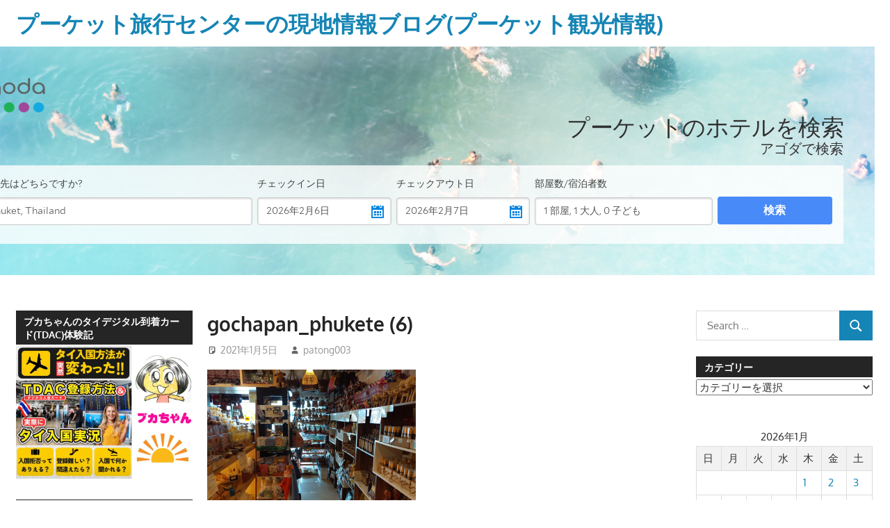

--- FILE ---
content_type: text/html; charset=UTF-8
request_url: https://www.phuket-ryoko.com/phuket-ryoko.blog/?attachment_id=36132
body_size: 29941
content:
<!DOCTYPE html>
<html dir="ltr" lang="ja" prefix="og: https://ogp.me/ns#">

<head>
<meta charset="UTF-8">
<meta name="viewport" content="width=device-width, initial-scale=1">
<link rel="profile" href="http://gmpg.org/xfn/11">
<link rel="pingback" href="https://www.phuket-ryoko.com/phuket-ryoko.blog/xmlrpc.php">

<title>gochapan_phukete (6) | プーケット旅行センターの現地情報ブログ(プーケット観光情報)</title>

		<!-- All in One SEO 4.9.3 - aioseo.com -->
	<meta name="description" content="プーケット島の人気雑貨店・ゴチャパン ( Gochapan )" />
	<meta name="robots" content="max-image-preview:large" />
	<meta name="author" content="patong003"/>
	<link rel="canonical" href="https://www.phuket-ryoko.com/phuket-ryoko.blog/?attachment_id=36132" />
	<meta name="generator" content="All in One SEO (AIOSEO) 4.9.3" />

		<!-- Google tag (gtag.js) -->
<script async src="https://www.googletagmanager.com/gtag/js?id=G-4FNL8FGL79"></script>
<script>
  window.dataLayer = window.dataLayer || [];
  function gtag(){dataLayer.push(arguments);}
  gtag('js', new Date());

  gtag('config', 'G-4FNL8FGL79');
</script>
		<meta property="og:locale" content="ja_JP" />
		<meta property="og:site_name" content="プーケット旅行センターの現地情報ブログ(プーケット観光情報) | ガイドブックに無い様なタイ・プーケット島の現地オプショナルツアーやホテル情報、レストラン情報やプーケットの景色など、ローカルな目線かつ、プーケットの観光に特化した情報をプーケット・パトンビーチより発信します。" />
		<meta property="og:type" content="article" />
		<meta property="og:title" content="gochapan_phukete (6) | プーケット旅行センターの現地情報ブログ(プーケット観光情報)" />
		<meta property="og:url" content="https://www.phuket-ryoko.com/phuket-ryoko.blog/?attachment_id=36132" />
		<meta property="og:image" content="https://www.phuket-ryoko.com/phuket-ryoko.blog/wp-content/uploads/2023/01/IMG_20230108_182059.jpg" />
		<meta property="og:image:secure_url" content="https://www.phuket-ryoko.com/phuket-ryoko.blog/wp-content/uploads/2023/01/IMG_20230108_182059.jpg" />
		<meta property="og:image:width" content="2560" />
		<meta property="og:image:height" content="1920" />
		<meta property="article:published_time" content="2021-01-05T05:59:42+00:00" />
		<meta property="article:modified_time" content="2021-01-06T02:33:49+00:00" />
		<meta name="twitter:card" content="summary" />
		<meta name="twitter:title" content="gochapan_phukete (6) | プーケット旅行センターの現地情報ブログ(プーケット観光情報)" />
		<meta name="twitter:image" content="https://www.phuket-ryoko.com/phuket-ryoko.blog/wp-content/uploads/2023/01/IMG_20230108_182059.jpg" />
		<script type="application/ld+json" class="aioseo-schema">
			{"@context":"https:\/\/schema.org","@graph":[{"@type":"BreadcrumbList","@id":"https:\/\/www.phuket-ryoko.com\/phuket-ryoko.blog\/?attachment_id=36132#breadcrumblist","itemListElement":[{"@type":"ListItem","@id":"https:\/\/www.phuket-ryoko.com\/phuket-ryoko.blog#listItem","position":1,"name":"Home","item":"https:\/\/www.phuket-ryoko.com\/phuket-ryoko.blog","nextItem":{"@type":"ListItem","@id":"https:\/\/www.phuket-ryoko.com\/phuket-ryoko.blog\/?attachment_id=36132#listItem","name":"gochapan_phukete (6)"}},{"@type":"ListItem","@id":"https:\/\/www.phuket-ryoko.com\/phuket-ryoko.blog\/?attachment_id=36132#listItem","position":2,"name":"gochapan_phukete (6)","previousItem":{"@type":"ListItem","@id":"https:\/\/www.phuket-ryoko.com\/phuket-ryoko.blog#listItem","name":"Home"}}]},{"@type":"ItemPage","@id":"https:\/\/www.phuket-ryoko.com\/phuket-ryoko.blog\/?attachment_id=36132#itempage","url":"https:\/\/www.phuket-ryoko.com\/phuket-ryoko.blog\/?attachment_id=36132","name":"gochapan_phukete (6) | \u30d7\u30fc\u30b1\u30c3\u30c8\u65c5\u884c\u30bb\u30f3\u30bf\u30fc\u306e\u73fe\u5730\u60c5\u5831\u30d6\u30ed\u30b0(\u30d7\u30fc\u30b1\u30c3\u30c8\u89b3\u5149\u60c5\u5831)","description":"\u30d7\u30fc\u30b1\u30c3\u30c8\u5cf6\u306e\u4eba\u6c17\u96d1\u8ca8\u5e97\u30fb\u30b4\u30c1\u30e3\u30d1\u30f3 ( Gochapan )","inLanguage":"ja","isPartOf":{"@id":"https:\/\/www.phuket-ryoko.com\/phuket-ryoko.blog\/#website"},"breadcrumb":{"@id":"https:\/\/www.phuket-ryoko.com\/phuket-ryoko.blog\/?attachment_id=36132#breadcrumblist"},"author":{"@id":"https:\/\/www.phuket-ryoko.com\/phuket-ryoko.blog\/?author=3#author"},"creator":{"@id":"https:\/\/www.phuket-ryoko.com\/phuket-ryoko.blog\/?author=3#author"},"datePublished":"2021-01-05T12:59:42+07:00","dateModified":"2021-01-06T09:33:49+07:00"},{"@type":"Organization","@id":"https:\/\/www.phuket-ryoko.com\/phuket-ryoko.blog\/#organization","name":"\u30d7\u30fc\u30b1\u30c3\u30c8\u65c5\u884c\u30bb\u30f3\u30bf\u30fc\u306e\u73fe\u5730\u60c5\u5831\u30d6\u30ed\u30b0(\u30d7\u30fc\u30b1\u30c3\u30c8\u89b3\u5149\u60c5\u5831)","description":"\u30ac\u30a4\u30c9\u30d6\u30c3\u30af\u306b\u7121\u3044\u69d8\u306a\u30bf\u30a4\u30fb\u30d7\u30fc\u30b1\u30c3\u30c8\u5cf6\u306e\u73fe\u5730\u30aa\u30d7\u30b7\u30e7\u30ca\u30eb\u30c4\u30a2\u30fc\u3084\u30db\u30c6\u30eb\u60c5\u5831\u3001\u30ec\u30b9\u30c8\u30e9\u30f3\u60c5\u5831\u3084\u30d7\u30fc\u30b1\u30c3\u30c8\u306e\u666f\u8272\u306a\u3069\u3001\u30ed\u30fc\u30ab\u30eb\u306a\u76ee\u7dda\u304b\u3064\u3001\u30d7\u30fc\u30b1\u30c3\u30c8\u306e\u89b3\u5149\u306b\u7279\u5316\u3057\u305f\u60c5\u5831\u3092\u30d7\u30fc\u30b1\u30c3\u30c8\u30fb\u30d1\u30c8\u30f3\u30d3\u30fc\u30c1\u3088\u308a\u767a\u4fe1\u3057\u307e\u3059\u3002","url":"https:\/\/www.phuket-ryoko.com\/phuket-ryoko.blog\/","logo":{"@type":"ImageObject","url":"https:\/\/i0.wp.com\/www.phuket-ryoko.com\/phuket-ryoko.blog\/wp-content\/uploads\/2022\/03\/PHOTO-396.jpg?fit=2560%2C1920&ssl=1","@id":"https:\/\/www.phuket-ryoko.com\/phuket-ryoko.blog\/?attachment_id=36132\/#organizationLogo","width":2560,"height":1920,"caption":"\u30b7\u30df\u30e9\u30f3\u8af8\u5cf6\u30c4\u30a2\u30fc\u30002024\u5e7410\u670815\u65e5\u3088\u308a\u50ac\u884c\u30b9\u30bf\u30fc\u30c8!!"},"image":{"@id":"https:\/\/www.phuket-ryoko.com\/phuket-ryoko.blog\/?attachment_id=36132\/#organizationLogo"}},{"@type":"Person","@id":"https:\/\/www.phuket-ryoko.com\/phuket-ryoko.blog\/?author=3#author","url":"https:\/\/www.phuket-ryoko.com\/phuket-ryoko.blog\/?author=3","name":"patong003","image":{"@type":"ImageObject","@id":"https:\/\/www.phuket-ryoko.com\/phuket-ryoko.blog\/?attachment_id=36132#authorImage","url":"https:\/\/secure.gravatar.com\/avatar\/22cbf2866bbb8a14133bfc4cdf9fe3c5f13f47f458e798d5560d2b884698809d?s=96&d=mm&r=g","width":96,"height":96,"caption":"patong003"}},{"@type":"WebSite","@id":"https:\/\/www.phuket-ryoko.com\/phuket-ryoko.blog\/#website","url":"https:\/\/www.phuket-ryoko.com\/phuket-ryoko.blog\/","name":"Phuket Travel Center Local Information Blog (Phuket Tourism Information)","description":"\u30ac\u30a4\u30c9\u30d6\u30c3\u30af\u306b\u7121\u3044\u69d8\u306a\u30bf\u30a4\u30fb\u30d7\u30fc\u30b1\u30c3\u30c8\u5cf6\u306e\u73fe\u5730\u30aa\u30d7\u30b7\u30e7\u30ca\u30eb\u30c4\u30a2\u30fc\u3084\u30db\u30c6\u30eb\u60c5\u5831\u3001\u30ec\u30b9\u30c8\u30e9\u30f3\u60c5\u5831\u3084\u30d7\u30fc\u30b1\u30c3\u30c8\u306e\u666f\u8272\u306a\u3069\u3001\u30ed\u30fc\u30ab\u30eb\u306a\u76ee\u7dda\u304b\u3064\u3001\u30d7\u30fc\u30b1\u30c3\u30c8\u306e\u89b3\u5149\u306b\u7279\u5316\u3057\u305f\u60c5\u5831\u3092\u30d7\u30fc\u30b1\u30c3\u30c8\u30fb\u30d1\u30c8\u30f3\u30d3\u30fc\u30c1\u3088\u308a\u767a\u4fe1\u3057\u307e\u3059\u3002","inLanguage":"ja","publisher":{"@id":"https:\/\/www.phuket-ryoko.com\/phuket-ryoko.blog\/#organization"}}]}
		</script>
		<!-- All in One SEO -->

<!-- Jetpack Site Verification Tags -->
<meta name="google-site-verification" content="vVBD671PIGXDStG-deYR0yAa6LiEH7jcrbWNJeBim1E" />
<link rel='dns-prefetch' href='//stats.wp.com' />
<link rel='dns-prefetch' href='//use.fontawesome.com' />
<link rel='dns-prefetch' href='//widgets.wp.com' />
<link rel='dns-prefetch' href='//s0.wp.com' />
<link rel='dns-prefetch' href='//0.gravatar.com' />
<link rel='dns-prefetch' href='//1.gravatar.com' />
<link rel='dns-prefetch' href='//2.gravatar.com' />
<link rel='dns-prefetch' href='//v0.wordpress.com' />
<link rel='preconnect' href='//c0.wp.com' />
<link rel='preconnect' href='//i0.wp.com' />
<link rel="alternate" type="application/rss+xml" title="プーケット旅行センターの現地情報ブログ(プーケット観光情報) &raquo; フィード" href="https://www.phuket-ryoko.com/phuket-ryoko.blog/?feed=rss2" />
<link rel="alternate" type="application/rss+xml" title="プーケット旅行センターの現地情報ブログ(プーケット観光情報) &raquo; コメントフィード" href="https://www.phuket-ryoko.com/phuket-ryoko.blog/?feed=comments-rss2" />
<link rel="alternate" title="oEmbed (JSON)" type="application/json+oembed" href="https://www.phuket-ryoko.com/phuket-ryoko.blog/index.php?rest_route=%2Foembed%2F1.0%2Fembed&#038;url=https%3A%2F%2Fwww.phuket-ryoko.com%2Fphuket-ryoko.blog%2F%3Fattachment_id%3D36132" />
<link rel="alternate" title="oEmbed (XML)" type="text/xml+oembed" href="https://www.phuket-ryoko.com/phuket-ryoko.blog/index.php?rest_route=%2Foembed%2F1.0%2Fembed&#038;url=https%3A%2F%2Fwww.phuket-ryoko.com%2Fphuket-ryoko.blog%2F%3Fattachment_id%3D36132&#038;format=xml" />
<style id='wp-img-auto-sizes-contain-inline-css' type='text/css'>
img:is([sizes=auto i],[sizes^="auto," i]){contain-intrinsic-size:3000px 1500px}
/*# sourceURL=wp-img-auto-sizes-contain-inline-css */
</style>
<link rel='stylesheet' id='ggskin-style-css' href='https://www.phuket-ryoko.com/phuket-ryoko.blog/wp-content/plugins/garden-gnome-package/include/ggskin.css?ver=6.9' type='text/css' media='all' />
<link rel='stylesheet' id='gambit-theme-fonts-css' href='https://www.phuket-ryoko.com/phuket-ryoko.blog/wp-content/fonts/ee279e8a99ba3a57a1088db77e1e3a99.css?ver=20201110' type='text/css' media='all' />
<style id='wp-emoji-styles-inline-css' type='text/css'>

	img.wp-smiley, img.emoji {
		display: inline !important;
		border: none !important;
		box-shadow: none !important;
		height: 1em !important;
		width: 1em !important;
		margin: 0 0.07em !important;
		vertical-align: -0.1em !important;
		background: none !important;
		padding: 0 !important;
	}
/*# sourceURL=wp-emoji-styles-inline-css */
</style>
<style id='wp-block-library-inline-css' type='text/css'>
:root{--wp-block-synced-color:#7a00df;--wp-block-synced-color--rgb:122,0,223;--wp-bound-block-color:var(--wp-block-synced-color);--wp-editor-canvas-background:#ddd;--wp-admin-theme-color:#007cba;--wp-admin-theme-color--rgb:0,124,186;--wp-admin-theme-color-darker-10:#006ba1;--wp-admin-theme-color-darker-10--rgb:0,107,160.5;--wp-admin-theme-color-darker-20:#005a87;--wp-admin-theme-color-darker-20--rgb:0,90,135;--wp-admin-border-width-focus:2px}@media (min-resolution:192dpi){:root{--wp-admin-border-width-focus:1.5px}}.wp-element-button{cursor:pointer}:root .has-very-light-gray-background-color{background-color:#eee}:root .has-very-dark-gray-background-color{background-color:#313131}:root .has-very-light-gray-color{color:#eee}:root .has-very-dark-gray-color{color:#313131}:root .has-vivid-green-cyan-to-vivid-cyan-blue-gradient-background{background:linear-gradient(135deg,#00d084,#0693e3)}:root .has-purple-crush-gradient-background{background:linear-gradient(135deg,#34e2e4,#4721fb 50%,#ab1dfe)}:root .has-hazy-dawn-gradient-background{background:linear-gradient(135deg,#faaca8,#dad0ec)}:root .has-subdued-olive-gradient-background{background:linear-gradient(135deg,#fafae1,#67a671)}:root .has-atomic-cream-gradient-background{background:linear-gradient(135deg,#fdd79a,#004a59)}:root .has-nightshade-gradient-background{background:linear-gradient(135deg,#330968,#31cdcf)}:root .has-midnight-gradient-background{background:linear-gradient(135deg,#020381,#2874fc)}:root{--wp--preset--font-size--normal:16px;--wp--preset--font-size--huge:42px}.has-regular-font-size{font-size:1em}.has-larger-font-size{font-size:2.625em}.has-normal-font-size{font-size:var(--wp--preset--font-size--normal)}.has-huge-font-size{font-size:var(--wp--preset--font-size--huge)}.has-text-align-center{text-align:center}.has-text-align-left{text-align:left}.has-text-align-right{text-align:right}.has-fit-text{white-space:nowrap!important}#end-resizable-editor-section{display:none}.aligncenter{clear:both}.items-justified-left{justify-content:flex-start}.items-justified-center{justify-content:center}.items-justified-right{justify-content:flex-end}.items-justified-space-between{justify-content:space-between}.screen-reader-text{border:0;clip-path:inset(50%);height:1px;margin:-1px;overflow:hidden;padding:0;position:absolute;width:1px;word-wrap:normal!important}.screen-reader-text:focus{background-color:#ddd;clip-path:none;color:#444;display:block;font-size:1em;height:auto;left:5px;line-height:normal;padding:15px 23px 14px;text-decoration:none;top:5px;width:auto;z-index:100000}html :where(.has-border-color){border-style:solid}html :where([style*=border-top-color]){border-top-style:solid}html :where([style*=border-right-color]){border-right-style:solid}html :where([style*=border-bottom-color]){border-bottom-style:solid}html :where([style*=border-left-color]){border-left-style:solid}html :where([style*=border-width]){border-style:solid}html :where([style*=border-top-width]){border-top-style:solid}html :where([style*=border-right-width]){border-right-style:solid}html :where([style*=border-bottom-width]){border-bottom-style:solid}html :where([style*=border-left-width]){border-left-style:solid}html :where(img[class*=wp-image-]){height:auto;max-width:100%}:where(figure){margin:0 0 1em}html :where(.is-position-sticky){--wp-admin--admin-bar--position-offset:var(--wp-admin--admin-bar--height,0px)}@media screen and (max-width:600px){html :where(.is-position-sticky){--wp-admin--admin-bar--position-offset:0px}}

/*# sourceURL=wp-block-library-inline-css */
</style><link rel='stylesheet' id='mediaelement-css' href='https://c0.wp.com/c/6.9/wp-includes/js/mediaelement/mediaelementplayer-legacy.min.css' type='text/css' media='all' />
<link rel='stylesheet' id='wp-mediaelement-css' href='https://c0.wp.com/c/6.9/wp-includes/js/mediaelement/wp-mediaelement.min.css' type='text/css' media='all' />
<style id='global-styles-inline-css' type='text/css'>
:root{--wp--preset--aspect-ratio--square: 1;--wp--preset--aspect-ratio--4-3: 4/3;--wp--preset--aspect-ratio--3-4: 3/4;--wp--preset--aspect-ratio--3-2: 3/2;--wp--preset--aspect-ratio--2-3: 2/3;--wp--preset--aspect-ratio--16-9: 16/9;--wp--preset--aspect-ratio--9-16: 9/16;--wp--preset--color--black: #000000;--wp--preset--color--cyan-bluish-gray: #abb8c3;--wp--preset--color--white: #ffffff;--wp--preset--color--pale-pink: #f78da7;--wp--preset--color--vivid-red: #cf2e2e;--wp--preset--color--luminous-vivid-orange: #ff6900;--wp--preset--color--luminous-vivid-amber: #fcb900;--wp--preset--color--light-green-cyan: #7bdcb5;--wp--preset--color--vivid-green-cyan: #00d084;--wp--preset--color--pale-cyan-blue: #8ed1fc;--wp--preset--color--vivid-cyan-blue: #0693e3;--wp--preset--color--vivid-purple: #9b51e0;--wp--preset--color--primary: #1585b5;--wp--preset--color--secondary: #006c9c;--wp--preset--color--tertiary: #005282;--wp--preset--color--accent: #b52315;--wp--preset--color--highlight: #15b545;--wp--preset--color--light-gray: #e5e5e5;--wp--preset--color--gray: #999999;--wp--preset--color--dark-gray: #252525;--wp--preset--gradient--vivid-cyan-blue-to-vivid-purple: linear-gradient(135deg,rgb(6,147,227) 0%,rgb(155,81,224) 100%);--wp--preset--gradient--light-green-cyan-to-vivid-green-cyan: linear-gradient(135deg,rgb(122,220,180) 0%,rgb(0,208,130) 100%);--wp--preset--gradient--luminous-vivid-amber-to-luminous-vivid-orange: linear-gradient(135deg,rgb(252,185,0) 0%,rgb(255,105,0) 100%);--wp--preset--gradient--luminous-vivid-orange-to-vivid-red: linear-gradient(135deg,rgb(255,105,0) 0%,rgb(207,46,46) 100%);--wp--preset--gradient--very-light-gray-to-cyan-bluish-gray: linear-gradient(135deg,rgb(238,238,238) 0%,rgb(169,184,195) 100%);--wp--preset--gradient--cool-to-warm-spectrum: linear-gradient(135deg,rgb(74,234,220) 0%,rgb(151,120,209) 20%,rgb(207,42,186) 40%,rgb(238,44,130) 60%,rgb(251,105,98) 80%,rgb(254,248,76) 100%);--wp--preset--gradient--blush-light-purple: linear-gradient(135deg,rgb(255,206,236) 0%,rgb(152,150,240) 100%);--wp--preset--gradient--blush-bordeaux: linear-gradient(135deg,rgb(254,205,165) 0%,rgb(254,45,45) 50%,rgb(107,0,62) 100%);--wp--preset--gradient--luminous-dusk: linear-gradient(135deg,rgb(255,203,112) 0%,rgb(199,81,192) 50%,rgb(65,88,208) 100%);--wp--preset--gradient--pale-ocean: linear-gradient(135deg,rgb(255,245,203) 0%,rgb(182,227,212) 50%,rgb(51,167,181) 100%);--wp--preset--gradient--electric-grass: linear-gradient(135deg,rgb(202,248,128) 0%,rgb(113,206,126) 100%);--wp--preset--gradient--midnight: linear-gradient(135deg,rgb(2,3,129) 0%,rgb(40,116,252) 100%);--wp--preset--font-size--small: 13px;--wp--preset--font-size--medium: 20px;--wp--preset--font-size--large: 36px;--wp--preset--font-size--x-large: 42px;--wp--preset--spacing--20: 0.44rem;--wp--preset--spacing--30: 0.67rem;--wp--preset--spacing--40: 1rem;--wp--preset--spacing--50: 1.5rem;--wp--preset--spacing--60: 2.25rem;--wp--preset--spacing--70: 3.38rem;--wp--preset--spacing--80: 5.06rem;--wp--preset--shadow--natural: 6px 6px 9px rgba(0, 0, 0, 0.2);--wp--preset--shadow--deep: 12px 12px 50px rgba(0, 0, 0, 0.4);--wp--preset--shadow--sharp: 6px 6px 0px rgba(0, 0, 0, 0.2);--wp--preset--shadow--outlined: 6px 6px 0px -3px rgb(255, 255, 255), 6px 6px rgb(0, 0, 0);--wp--preset--shadow--crisp: 6px 6px 0px rgb(0, 0, 0);}:where(.is-layout-flex){gap: 0.5em;}:where(.is-layout-grid){gap: 0.5em;}body .is-layout-flex{display: flex;}.is-layout-flex{flex-wrap: wrap;align-items: center;}.is-layout-flex > :is(*, div){margin: 0;}body .is-layout-grid{display: grid;}.is-layout-grid > :is(*, div){margin: 0;}:where(.wp-block-columns.is-layout-flex){gap: 2em;}:where(.wp-block-columns.is-layout-grid){gap: 2em;}:where(.wp-block-post-template.is-layout-flex){gap: 1.25em;}:where(.wp-block-post-template.is-layout-grid){gap: 1.25em;}.has-black-color{color: var(--wp--preset--color--black) !important;}.has-cyan-bluish-gray-color{color: var(--wp--preset--color--cyan-bluish-gray) !important;}.has-white-color{color: var(--wp--preset--color--white) !important;}.has-pale-pink-color{color: var(--wp--preset--color--pale-pink) !important;}.has-vivid-red-color{color: var(--wp--preset--color--vivid-red) !important;}.has-luminous-vivid-orange-color{color: var(--wp--preset--color--luminous-vivid-orange) !important;}.has-luminous-vivid-amber-color{color: var(--wp--preset--color--luminous-vivid-amber) !important;}.has-light-green-cyan-color{color: var(--wp--preset--color--light-green-cyan) !important;}.has-vivid-green-cyan-color{color: var(--wp--preset--color--vivid-green-cyan) !important;}.has-pale-cyan-blue-color{color: var(--wp--preset--color--pale-cyan-blue) !important;}.has-vivid-cyan-blue-color{color: var(--wp--preset--color--vivid-cyan-blue) !important;}.has-vivid-purple-color{color: var(--wp--preset--color--vivid-purple) !important;}.has-black-background-color{background-color: var(--wp--preset--color--black) !important;}.has-cyan-bluish-gray-background-color{background-color: var(--wp--preset--color--cyan-bluish-gray) !important;}.has-white-background-color{background-color: var(--wp--preset--color--white) !important;}.has-pale-pink-background-color{background-color: var(--wp--preset--color--pale-pink) !important;}.has-vivid-red-background-color{background-color: var(--wp--preset--color--vivid-red) !important;}.has-luminous-vivid-orange-background-color{background-color: var(--wp--preset--color--luminous-vivid-orange) !important;}.has-luminous-vivid-amber-background-color{background-color: var(--wp--preset--color--luminous-vivid-amber) !important;}.has-light-green-cyan-background-color{background-color: var(--wp--preset--color--light-green-cyan) !important;}.has-vivid-green-cyan-background-color{background-color: var(--wp--preset--color--vivid-green-cyan) !important;}.has-pale-cyan-blue-background-color{background-color: var(--wp--preset--color--pale-cyan-blue) !important;}.has-vivid-cyan-blue-background-color{background-color: var(--wp--preset--color--vivid-cyan-blue) !important;}.has-vivid-purple-background-color{background-color: var(--wp--preset--color--vivid-purple) !important;}.has-black-border-color{border-color: var(--wp--preset--color--black) !important;}.has-cyan-bluish-gray-border-color{border-color: var(--wp--preset--color--cyan-bluish-gray) !important;}.has-white-border-color{border-color: var(--wp--preset--color--white) !important;}.has-pale-pink-border-color{border-color: var(--wp--preset--color--pale-pink) !important;}.has-vivid-red-border-color{border-color: var(--wp--preset--color--vivid-red) !important;}.has-luminous-vivid-orange-border-color{border-color: var(--wp--preset--color--luminous-vivid-orange) !important;}.has-luminous-vivid-amber-border-color{border-color: var(--wp--preset--color--luminous-vivid-amber) !important;}.has-light-green-cyan-border-color{border-color: var(--wp--preset--color--light-green-cyan) !important;}.has-vivid-green-cyan-border-color{border-color: var(--wp--preset--color--vivid-green-cyan) !important;}.has-pale-cyan-blue-border-color{border-color: var(--wp--preset--color--pale-cyan-blue) !important;}.has-vivid-cyan-blue-border-color{border-color: var(--wp--preset--color--vivid-cyan-blue) !important;}.has-vivid-purple-border-color{border-color: var(--wp--preset--color--vivid-purple) !important;}.has-vivid-cyan-blue-to-vivid-purple-gradient-background{background: var(--wp--preset--gradient--vivid-cyan-blue-to-vivid-purple) !important;}.has-light-green-cyan-to-vivid-green-cyan-gradient-background{background: var(--wp--preset--gradient--light-green-cyan-to-vivid-green-cyan) !important;}.has-luminous-vivid-amber-to-luminous-vivid-orange-gradient-background{background: var(--wp--preset--gradient--luminous-vivid-amber-to-luminous-vivid-orange) !important;}.has-luminous-vivid-orange-to-vivid-red-gradient-background{background: var(--wp--preset--gradient--luminous-vivid-orange-to-vivid-red) !important;}.has-very-light-gray-to-cyan-bluish-gray-gradient-background{background: var(--wp--preset--gradient--very-light-gray-to-cyan-bluish-gray) !important;}.has-cool-to-warm-spectrum-gradient-background{background: var(--wp--preset--gradient--cool-to-warm-spectrum) !important;}.has-blush-light-purple-gradient-background{background: var(--wp--preset--gradient--blush-light-purple) !important;}.has-blush-bordeaux-gradient-background{background: var(--wp--preset--gradient--blush-bordeaux) !important;}.has-luminous-dusk-gradient-background{background: var(--wp--preset--gradient--luminous-dusk) !important;}.has-pale-ocean-gradient-background{background: var(--wp--preset--gradient--pale-ocean) !important;}.has-electric-grass-gradient-background{background: var(--wp--preset--gradient--electric-grass) !important;}.has-midnight-gradient-background{background: var(--wp--preset--gradient--midnight) !important;}.has-small-font-size{font-size: var(--wp--preset--font-size--small) !important;}.has-medium-font-size{font-size: var(--wp--preset--font-size--medium) !important;}.has-large-font-size{font-size: var(--wp--preset--font-size--large) !important;}.has-x-large-font-size{font-size: var(--wp--preset--font-size--x-large) !important;}
/*# sourceURL=global-styles-inline-css */
</style>

<style id='classic-theme-styles-inline-css' type='text/css'>
/*! This file is auto-generated */
.wp-block-button__link{color:#fff;background-color:#32373c;border-radius:9999px;box-shadow:none;text-decoration:none;padding:calc(.667em + 2px) calc(1.333em + 2px);font-size:1.125em}.wp-block-file__button{background:#32373c;color:#fff;text-decoration:none}
/*# sourceURL=/wp-includes/css/classic-themes.min.css */
</style>
<link rel='stylesheet' id='wp-ulike-css' href='https://www.phuket-ryoko.com/phuket-ryoko.blog/wp-content/plugins/wp-ulike/assets/css/wp-ulike.min.css?ver=4.8.3.1' type='text/css' media='all' />
<link rel='stylesheet' id='wpvrfontawesome-css' href='https://use.fontawesome.com/releases/v6.5.1/css/all.css?ver=8.5.53' type='text/css' media='all' />
<link rel='stylesheet' id='panellium-css-css' href='https://www.phuket-ryoko.com/phuket-ryoko.blog/wp-content/plugins/wpvr/public/lib/pannellum/src/css/pannellum.css?ver=1' type='text/css' media='all' />
<link rel='stylesheet' id='videojs-css-css' href='https://www.phuket-ryoko.com/phuket-ryoko.blog/wp-content/plugins/wpvr/public/lib/pannellum/src/css/video-js.css?ver=1' type='text/css' media='all' />
<link rel='stylesheet' id='videojs-vr-css-css' href='https://www.phuket-ryoko.com/phuket-ryoko.blog/wp-content/plugins/wpvr/public/lib/videojs-vr/videojs-vr.css?ver=1' type='text/css' media='all' />
<link rel='stylesheet' id='owl-css-css' href='https://www.phuket-ryoko.com/phuket-ryoko.blog/wp-content/plugins/wpvr/public/css/owl.carousel.css?ver=8.5.53' type='text/css' media='all' />
<link rel='stylesheet' id='wpvr-css' href='https://www.phuket-ryoko.com/phuket-ryoko.blog/wp-content/plugins/wpvr/public/css/wpvr-public.css?ver=8.5.53' type='text/css' media='all' />
<link rel='stylesheet' id='gambit-stylesheet-css' href='https://www.phuket-ryoko.com/phuket-ryoko.blog/wp-content/themes/gambit/style.css?ver=2.1.2' type='text/css' media='all' />
<style id='gambit-stylesheet-inline-css' type='text/css'>
.site-description { position: absolute; clip: rect(1px, 1px, 1px, 1px); width: 1px; height: 1px; overflow: hidden; }
/*# sourceURL=gambit-stylesheet-inline-css */
</style>
<link rel='stylesheet' id='gambit-safari-flexbox-fixes-css' href='https://www.phuket-ryoko.com/phuket-ryoko.blog/wp-content/themes/gambit/assets/css/safari-flexbox-fixes.css?ver=20210115' type='text/css' media='all' />
<link rel='stylesheet' id='jetpack_likes-css' href='https://c0.wp.com/p/jetpack/15.4/modules/likes/style.css' type='text/css' media='all' />
<link rel='stylesheet' id='jetpack-subscriptions-css' href='https://c0.wp.com/p/jetpack/15.4/_inc/build/subscriptions/subscriptions.min.css' type='text/css' media='all' />
<link rel='stylesheet' id='tablepress-default-css' href='https://www.phuket-ryoko.com/phuket-ryoko.blog/wp-content/plugins/tablepress/css/build/default.css?ver=3.2.6' type='text/css' media='all' />
<link rel='stylesheet' id='gambit-pro-css' href='https://www.phuket-ryoko.com/phuket-ryoko.blog/wp-content/plugins/gambit-pro/assets/css/gambit-pro.css?ver=1.5.1' type='text/css' media='all' />
<style id='gambit-pro-inline-css' type='text/css'>
@media only screen and (min-width: 60em) {    .header-main {padding-top: 0.5em;padding-bottom: 0.5em;    }}
/*# sourceURL=gambit-pro-inline-css */
</style>
<link rel='stylesheet' id='sharedaddy-css' href='https://c0.wp.com/p/jetpack/15.4/modules/sharedaddy/sharing.css' type='text/css' media='all' />
<link rel='stylesheet' id='social-logos-css' href='https://c0.wp.com/p/jetpack/15.4/_inc/social-logos/social-logos.min.css' type='text/css' media='all' />
<!--n2css--><!--n2js--><script type="text/javascript" src="https://www.phuket-ryoko.com/phuket-ryoko.blog/wp-content/plugins/wpvr/public/lib/pannellum/src/js/pannellum.js?ver=1" id="panellium-js-js"></script>
<script type="text/javascript" src="https://www.phuket-ryoko.com/phuket-ryoko.blog/wp-content/plugins/wpvr/public/lib/pannellum/src/js/libpannellum.js?ver=1" id="panelliumlib-js-js"></script>
<script type="text/javascript" src="https://www.phuket-ryoko.com/phuket-ryoko.blog/wp-content/plugins/wpvr/public/js/video.js?ver=1" id="videojs-js-js"></script>
<script type="text/javascript" src="https://www.phuket-ryoko.com/phuket-ryoko.blog/wp-content/plugins/wpvr/public/lib/videojs-vr/videojs-vr.js?ver=1" id="videojsvr-js-js"></script>
<script type="text/javascript" src="https://www.phuket-ryoko.com/phuket-ryoko.blog/wp-content/plugins/wpvr/public/lib/pannellum/src/js/videojs-pannellum-plugin.js?ver=1" id="panelliumvid-js-js"></script>
<script type="text/javascript" src="https://c0.wp.com/c/6.9/wp-includes/js/jquery/jquery.min.js" id="jquery-core-js"></script>
<script type="text/javascript" src="https://c0.wp.com/c/6.9/wp-includes/js/jquery/jquery-migrate.min.js" id="jquery-migrate-js"></script>
<script type="text/javascript" src="https://www.phuket-ryoko.com/phuket-ryoko.blog/wp-content/plugins/wpvr/public/js/owl.carousel.js?ver=6.9" id="owl-js-js"></script>
<script type="text/javascript" src="https://www.phuket-ryoko.com/phuket-ryoko.blog/wp-content/plugins/wpvr/public/js/jquery.cookie.js?ver=1" id="jquery_cookie-js"></script>
<script type="text/javascript" src="https://www.phuket-ryoko.com/phuket-ryoko.blog/wp-content/themes/gambit/assets/js/svgxuse.min.js?ver=1.2.6" id="svgxuse-js"></script>
<link rel="https://api.w.org/" href="https://www.phuket-ryoko.com/phuket-ryoko.blog/index.php?rest_route=/" /><link rel="alternate" title="JSON" type="application/json" href="https://www.phuket-ryoko.com/phuket-ryoko.blog/index.php?rest_route=/wp/v2/media/36132" /><link rel="EditURI" type="application/rsd+xml" title="RSD" href="https://www.phuket-ryoko.com/phuket-ryoko.blog/xmlrpc.php?rsd" />
<meta name="generator" content="WordPress 6.9" />
<link rel='shortlink' href='https://wp.me/a6mXEN-9oM' />
	<style>img#wpstats{display:none}</style>
		<!-- Analytics by WP Statistics - https://wp-statistics.com -->
<style>.simplemap img{max-width:none !important;padding:0 !important;margin:0 !important;}.staticmap,.staticmap img{max-width:100% !important;height:auto !important;}.simplemap .simplemap-content{display:none;}</style>
<script>var google_map_api_key = "AIzaSyC1e_8UUNvrizgK5YMYF6Phh68ToBJS0TE";</script><noscript><style>.lazyload[data-src]{display:none !important;}</style></noscript><style>.lazyload{background-image:none !important;}.lazyload:before{background-image:none !important;}</style><style type="text/css" id="custom-background-css">
body.custom-background { background-color: #ffffff; }
</style>
	<link rel="icon" href="https://i0.wp.com/www.phuket-ryoko.com/phuket-ryoko.blog/wp-content/uploads/2017/12/cropped-cape_panwa_hotel_beach-3_R.jpg?fit=32%2C32&#038;ssl=1" sizes="32x32" />
<link rel="icon" href="https://i0.wp.com/www.phuket-ryoko.com/phuket-ryoko.blog/wp-content/uploads/2017/12/cropped-cape_panwa_hotel_beach-3_R.jpg?fit=192%2C192&#038;ssl=1" sizes="192x192" />
<link rel="apple-touch-icon" href="https://i0.wp.com/www.phuket-ryoko.com/phuket-ryoko.blog/wp-content/uploads/2017/12/cropped-cape_panwa_hotel_beach-3_R.jpg?fit=180%2C180&#038;ssl=1" />
<meta name="msapplication-TileImage" content="https://i0.wp.com/www.phuket-ryoko.com/phuket-ryoko.blog/wp-content/uploads/2017/12/cropped-cape_panwa_hotel_beach-3_R.jpg?fit=270%2C270&#038;ssl=1" />
		<style type="text/css" id="wp-custom-css">
			.widget-header {
0 0 0.2em 0 ;!important
}


.widget-header, .page-header {
    margin-bottom: 2px;
}

/* ========== 見出し装飾（再利用用）: .prk-hx で包んだ記事だけに適用 ========== */
.prk-hx{
  --accent:#0a84d3;   /* ブランド色に変更可 */
  --ink:#1a1a1a;
}

/* H1（小さめ・下線） */
.prk-hx h1{
  position:relative;
  color:var(--ink);
  font-weight:700;
  line-height:1.3;
  margin:22px 0 10px;
  padding:.45em .7em .45em .9rem;
  font-size: clamp(1.08rem, 0.94rem + 0.8vw, 1.32rem);
  background: color-mix(in srgb, var(--accent) 10%, white);
  border-left: .28rem solid var(--accent);
  border-radius: .4rem;
}

/* H2（左バー＋淡背景） */
.prk-hx h2{
  position:relative;
  color:var(--ink);
  font-weight:700;
  line-height:1.3;
  margin:22px 0 10px;
  padding:.45em .7em .45em .9rem;
  font-size: clamp(1.08rem, 0.94rem + 0.8vw, 1.32rem);
  background: color-mix(in srgb, var(--accent) 10%, white);
  border-left: .28rem solid var(--accent);
  border-radius: .4rem;
}

/* H3（細ボーダー） */
.prk-hx h3{
  color:var(--ink);
  font-weight:700;
  line-height:1.35;
  margin:18px 0 6px;
  padding:.15em 0 .3em;
  font-size: clamp(0.98rem, 0.90rem + 0.5vw, 1.12rem);
  border-bottom: 1.5px solid color-mix(in srgb, var(--accent) 55%, transparent);
}

/* 余白・行間など */
.prk-hx h2 + p,
.prk-hx h3 + p{ margin-top:8px; }
.prk-hx ul{ margin:8px 0 12px 1.2em; padding:0; list-style:disc; }
.prk-hx li{ margin:.25em 0; line-height:1.65; }
.prk-hx :is(h2,h3){ scroll-margin-top:84px; }
.prk-hx img{ margin-bottom:10px; height:auto; }

/* ダークモード最適化 */
@media (prefers-color-scheme: dark){
  .prk-hx{ --ink:#e6e6e6; }
  .prk-hx h2{
    background: color-mix(in srgb, var(--accent) 18%, black);
    border-left-color: color-mix(in srgb, var(--accent) 85%, white);
  }
  .prk-hx h3{
    border-bottom-color: color-mix(in srgb, var(--accent) 70%, white);
  }
}

.prk-hx .prk-sec { margin-top: 2rem; }             /* セクションの前間隔 */
.prk-hx .prk-sec.prk-first { margin-top: 0; }      /* 先頭だけ余白ゼロにしたい場合 */

.prk-hx .prk-sec h2 { margin: 0 0 0.6rem; }        /* 見出し直後は少し詰める */
.prk-hx .prk-sec h3 { margin: 0 0 0.4rem; }

.prk-hx .prk-sec p { margin: 0 0 1rem; }           /* 段落の基本リズム */
.prk-hx .prk-sec p + p { margin-top: 0.7rem; }     /* 連続段落はやや詰め */

.prk-hx .prk-sec ul { margin: 8px 0 12px 1.2em; padding: 0; list-style: disc; }
.prk-hx .prk-sec li { margin: 0.25em 0; line-height: 1.65; }

/* 間隔を開ける */
/* ========== 見出し装飾（再利用用）: .prk-hx で包んだ記事だけに適用 ========== */
.prk-hx{
  --accent:#0a84d3;   /* ブランド色に変更可 */
  --ink:#1a1a1a;
}


/* H2（左バー＋淡背景） */
.prk-hx h2{
  position:relative;
  color:var(--ink);
  font-weight:700;
  line-height:1.3;
  /* ↓ h2 の上と下の間隔を拡大 */
  margin:2.2rem 0 1rem;
  padding:.45em .7em .45em .9rem;
  font-size: clamp(1.08rem, 0.94rem + 0.8vw, 1.32rem);
  background: color-mix(in srgb, var(--accent) 10%, white);
  border-left: .28rem solid var(--accent);
  border-radius: .4rem;
}

/* H3（細ボーダー） */
.prk-hx h3{
  color:var(--ink);
  font-weight:700;
  line-height:1.35;
  /* ↓ h3 の上と下の間隔も調整 */
  margin:1.4rem 0 .6rem;
  padding:.15em 0 .3em;
  font-size: clamp(0.98rem, 0.90rem + 0.5vw, 1.12rem);
  border-bottom: 1.5px solid color-mix(in srgb, var(--accent) 55%, transparent);
}

/* 余白・行間など（h2/h3 直後 p の間隔を広げる） */

.prk-hx .gap-20{height:20px}
.prk-hx .gap-16{height:16px}
.prk-hx .gap-24{height:24px}

.related-links{margin:1.2rem 0}
.related-links .midashi-02{margin:0 0 .5rem;font-weight:700;font-size:1.05rem;border-left:4px solid #0a84d3;padding-left:.5rem;line-height:1.4}
.related-links ul{margin:0;padding-left:1.2em;list-style:disc}
.related-links li{margin:.4rem 0}
.related-links a{text-decoration:none}
.related-links a:hover{text-decoration:underline}


/* ========== related-links 最終版（置き換え用） ========== */
.related-links{
  --accent:#0a84d3;                /* 色だけ変えたい時はここ */
  margin:1.6rem 0;
  padding:14px 16px;
  background:linear-gradient(180deg,#f9fcff 0%,#f6fbff 100%);
  border:1px solid rgba(10,132,211,.25);
  border-left:6px solid var(--accent);
  border-radius:10px;
  box-shadow:0 4px 12px rgba(0,0,0,.04);
}
.related-links .midashi-02{
  margin:0 0 .6rem;
  font-weight:700;
  font-size:1.08rem;
  display:flex; align-items:center; gap:.5rem;
}
.related-links .midashi-02::before{
  content:"&#x1f4cc;"; line-height:1; font-size:1.1rem;
}

/* 見出しアイコン：絵文字フォントを強制指定 */
.related-links .midashi-02::before{
  content: "\01F4CC";              /* &#x1f4cc; (U+1F4CC) */
  display: inline-block;
  margin-right: .5rem;
  font-size: 1.1rem;
  line-height: 1;
  font-family: "Apple Color Emoji","Segoe UI Emoji","Noto Color Emoji",
               "Segoe UI Symbol", system-ui, sans-serif;
}

/* リスト体裁：ドット完全排除・縦並び */
.related-links ul{margin:0; padding:0; list-style:none !important;}
.related-links li{display:block; margin:.5rem 0;}
.related-links li::marker{content:'';}               /* Safari対策 */

/* リンクの見た目（カード風） */
.related-links a{
  display:block;
  padding:.5rem .75rem;
  background:#fff;
  border:1px solid rgba(10,132,211,.2);
  border-radius:8px;
  text-decoration:none; color:inherit;
  box-shadow:0 1px 0 rgba(0,0,0,.02);
}
.related-links a:hover{
  background:#f2f8ff;
  border-color:rgba(10,132,211,.45);
}

/* ダークモード調整 */
@media (prefers-color-scheme: dark){
  .related-links{
    background:rgba(10,132,211,.08);
    border-color:rgba(10,132,211,.35);
    box-shadow:none;
  }
  .related-links a{
    background:rgba(255,255,255,.04);
    border-color:rgba(255,255,255,.18);
  }
  .related-links a:hover{
    background:rgba(10,132,211,.18);
    border-color:rgba(255,255,255,.32);
  }
}
/* related-links の各カード高さを揃える */
.related-links a{ line-height:1.45; min-height:44px; display:flex; align-items:center; }
.related-links a span{ display:block; white-space:nowrap; }  /* 1行で固定 */
@media (max-width:480px){ .related-links a span{ white-space:normal; } } /* スマホは折返し可 */




/* === Hero下リンク（最終版）================================= */
.hero-itemlist{ --accent:#0a84d3; margin:5px 0 12px; text-align:center; }
/* 画像直後でも確実に 5px の隙間にする */
figure + .hero-itemlist,
.wp-block-image + .hero-itemlist,
img + .hero-itemlist{ margin-top:5px !important; }

.hero-itemlist__list{
  list-style:none !important;
  margin:0 auto; padding:8px 14px;
  display:flex; flex-wrap:wrap; justify-content:center; gap:.6rem;
  background:linear-gradient(180deg,#f9fcff 0%,#f6fbff 100%);
  border:1px solid rgba(10,132,211,.25);
  border-radius:12px; /* 角は控えめに */
  box-shadow:0 4px 12px rgba(0,0,0,.06);
}
.hero-itemlist__list li{ display:inline; margin:0; }
.hero-itemlist__list li::marker{ content:''; }                 /* Safariの黒点対策 */
.hero-itemlist__list li::before{ content:none !important; }    /* テーマ側の疑似マーカー抑止 */
.hero-itemlist__list li+li::before{ content:"｜"; opacity:.5; margin:0 .3rem; }

.hero-itemlist__link{
  text-decoration:none;
  border-bottom:1px solid rgba(10,132,211,.25);
}
.hero-itemlist__link:hover{ border-bottom-color:rgba(10,132,211,.6); }

/* 主ボタンを使いたい時は link に .cta-primary を付与 */
.hero-itemlist .cta-primary{
  background:var(--accent); color:#fff !important; border-color:transparent;
  padding:.45rem .8rem; border-radius:8px; box-shadow:0 1px 0 rgba(0,0,0,.04);
}
.hero-itemlist .cta-primary:hover{ background:#0874ba; }

/* ダークモード調整 */
@media (prefers-color-scheme: dark){
  .hero-itemlist__list{
    background:rgba(255,255,255,.08);
    border-color:rgba(255,255,255,.18);
    box-shadow:none;
  }
}




/* === Hero画像直下リンク（強制版・置き換え）==================== */
/* ブロック本体：画像との隙間 5px に固定 */
.hero-itemlist,
.entry-content nav[aria-label="関連リンク"]{
  --accent:#0a84d3;
  margin:5px 0 12px !important;
  text-align:center !important;
  display:block !important;
}

/* 画像の直後に来ないケース（p/figure/wp-caption等）でも 5px に統一 */
.entry-content figure + .hero-itemlist,
.entry-content .wp-block-image + .hero-itemlist,
.entry-content .wp-caption + .hero-itemlist,
.entry-content p + .hero-itemlist,
.entry-content img + .hero-itemlist{
  margin-top:5px !important;
}

/* リスト外観（class が無い場合も拾う） */
.hero-itemlist__list,
.entry-content nav[aria-label="関連リンク"] ul{
  list-style:none !important;
  margin:0 auto !important;
  padding:8px 14px !important;
  display:flex !important;
  flex-wrap:wrap !important;
  justify-content:center !important;
  gap:.6rem !important;

  background:linear-gradient(180deg,#f9fcff 0%,#f6fbff 100%) !important;
  border:1px solid rgba(10,132,211,.25) !important;
  border-radius:12px !important;               /* 角は控えめ */
  box-shadow:0 4px 12px rgba(0,0,0,.06) !important;
}

/* ドット/疑似マーカー完全除去＋区切り「｜」 */
.hero-itemlist__list li,
.entry-content nav[aria-label="関連リンク"] ul li{
  display:inline !important; margin:0 !important;
}
.hero-itemlist__list li::marker,
.entry-content nav[aria-label="関連リンク"] ul li::marker{ content:'' !important; }
.hero-itemlist__list li::before,
.entry-content nav[aria-label="関連リンク"] ul li::before{ content:none !important; }
.hero-itemlist__list li+li::before,
.entry-content nav[aria-label="関連リンク"] ul li+li::before{
  content:"｜" !important; opacity:.5; margin:0 .3rem !important;
}

/* リンク体裁 */
.hero-itemlist__link,
.entry-content nav[aria-label="関連リンク"] a{
  text-decoration:none !important;
  border-bottom:1px solid rgba(10,132,211,.25) !important;
}
.hero-itemlist__link:hover,
.entry-content nav[aria-label="関連リンク"] a:hover{
  border-bottom-color:rgba(10,132,211,.6) !important;
}

/* 予約を強調：a に .cta-primary を付けると主ボタン風 */
.hero-itemlist .cta-primary,
.entry-content nav[aria-label="関連リンク"] a.cta-primary{
  background:var(--accent) !important;
  color:#fff !important;
  border-color:transparent !important;
  padding:.45rem .8rem !important;
  border-radius:8px !important;
  box-shadow:0 1px 0 rgba(0,0,0,.04) !important;
}
.hero-itemlist .cta-primary:hover,
.entry-content nav[aria-label="関連リンク"] a.cta-primary:hover{
  background:#0874ba !important;
}

/* ダークモード */
@media (prefers-color-scheme: dark){
  .hero-itemlist__list,
  .entry-content nav[aria-label="関連リンク"] ul{
    background:rgba(255,255,255,.08) !important;
    border-color:rgba(255,255,255,.18) !important;
    box-shadow:none !important;
  }
}

/* === route-map（図版＋キャプション）：.prk-hx 内限定 === */
.prk-hx .route-map{
  margin:16px 0 20px;
  text-align:center;
}
.prk-hx .route-map img{
  max-width:100%;
  height:auto;
  border-radius:12px;
  box-shadow:0 4px 14px rgba(0,0,0,.12);
  vertical-align:middle;
}
.prk-hx .route-map figcaption{
  margin-top:8px;
  font-size:.92rem;
  line-height:1.6;
  color:#555;
}
.prk-hx .route-map figcaption a{
  text-decoration:underline;
  color:inherit;
}
@media print{
  .prk-hx .route-map{ page-break-inside: avoid; }
}

/* .prk-hx 内の route-map：見出しは左寄せ、地図やキャプションは中央のまま */
.prk-hx .route-map h2,
.prk-hx .route-map h3,
.prk-hx .route-map h4 {
  text-align: left !important;
  margin: 0 0 8px;
}

/* 画像とキャプションの中央寄せは維持 */
.prk-hx .route-map { text-align: center; }
.prk-hx .route-map figcaption { text-align: left; }


/*テーブル風の表*/
/* scoped to .prk-hx (works even if nested by Elementor/blocks) */
.prk-hx{--label-width:180px}
.prk-hx dl{
  display:grid;
  grid-template-columns:var(--label-width) 1fr;
  border:1px solid #ddd;
  border-radius:6px;
  margin:0;
}
.prk-hx dt,
.prk-hx dd{
  margin:0;
  padding:10px 12px;
  border-top:1px solid #eee;
}
.prk-hx dt{
  background:#f7f9fc;
  font-weight:600;
  border-right:1px solid #eee;
}
.prk-hx dd{
  overflow-wrap:anywhere;
  word-break:break-word;
}
/* first row top border off */
.prk-hx dl > dt:first-of-type,
.prk-hx dl > dd:first-of-type{
  border-top:none;
}
/* mobile: stack vertically */
@media (max-width:640px){
  .prk-hx dl{ grid-template-columns:1fr }
  .prk-hx dt{ border-right:none }
}
		</style>
		<link rel='stylesheet' id='jetpack-top-posts-widget-css' href='https://c0.wp.com/p/jetpack/15.4/modules/widgets/top-posts/style.css' type='text/css' media='all' />
</head>

<body class="attachment wp-singular attachment-template-default single single-attachment postid-36132 attachmentid-36132 attachment-jpeg custom-background wp-embed-responsive wp-theme-gambit wide-layout content-center author-hidden">

	
	<div id="page" class="hfeed site">

		<a class="skip-link screen-reader-text" href="#content">Skip to content</a>

				
		<header id="masthead" class="site-header clearfix" role="banner">

			<div class="header-main container clearfix">

				<div id="logo" class="site-branding clearfix">

										
			<p class="site-title"><a href="https://www.phuket-ryoko.com/phuket-ryoko.blog/" rel="home">プーケット旅行センターの現地情報ブログ(プーケット観光情報)</a></p>

								
			<p class="site-description">ガイドブックに無い様なタイ・プーケット島の現地オプショナルツアーやホテル情報、レストラン情報やプーケットの景色など、ローカルな目線かつ、プーケットの観光に特化した情報をプーケット・パトンビーチより発信します。</p>

			
				</div><!-- .site-branding -->

				<div class="header-widgets clearfix">

					<aside id="custom_html-26" class="widget_text header-widget widget_custom_html"><div class="textwidget custom-html-widget"><div id="adgshp554523616"></div>
<script type="text/javascript" src="//cdn0.agoda.net/images/sherpa/js/sherpa_init1_08.min.js"></script><script type="text/javascript">
var stg = new Object(); stg.crt="6246143953483";stg.version="1.04"; stg.id=stg.name="adgshp554523616"; stg.width="1288px"; stg.height="300px";stg.ReferenceKey="ngbzYrCggysNIM6hR6tzVA=="; stg.Layout="Oneline"; stg.Language="ja-jp";stg.Cid="1886376"; stg.City="16056"; stg.DestinationName="Phuket, Thailand";stg.OverideConf=false; new AgdSherpa(stg).initialize();
</script>
</div></aside>
				</div><!-- .header-widgets -->

			</div><!-- .header-main -->

			


		</header><!-- #masthead -->

		
		<div id="content-wrap" class="site-content-wrap clearfix">

			
			
			<div id="content" class="site-content container clearfix">

	<section id="primary" class="content-area">
		<main id="main" class="site-main" role="main">

		
<article id="post-36132" class="post-36132 attachment type-attachment status-inherit hentry">

	
	<header class="entry-header">

		<h1 class="entry-title">gochapan_phukete (6)</h1>
		<div class="entry-meta"><span class="meta-date"><svg class="icon icon-standard" aria-hidden="true" role="img"> <use xlink:href="https://www.phuket-ryoko.com/phuket-ryoko.blog/wp-content/themes/gambit/assets/icons/genericons-neue.svg#standard"></use> </svg><a href="https://www.phuket-ryoko.com/phuket-ryoko.blog/?attachment_id=36132" title="12:59" rel="bookmark"><time class="entry-date published updated" datetime="2021-01-05T12:59:42+07:00">2021年1月5日</time></a></span><span class="meta-author"> <svg class="icon icon-user" aria-hidden="true" role="img"> <use xlink:href="https://www.phuket-ryoko.com/phuket-ryoko.blog/wp-content/themes/gambit/assets/icons/genericons-neue.svg#user"></use> </svg><span class="author vcard"><a class="url fn n" href="https://www.phuket-ryoko.com/phuket-ryoko.blog/?author=3" title="View all posts by patong003" rel="author">patong003</a></span></span></div>
	</header><!-- .entry-header -->

	<div class="entry-content clearfix">

		<p class="attachment"><a href="https://i0.wp.com/www.phuket-ryoko.com/phuket-ryoko.blog/wp-content/uploads/2021/01/gochapan_phukete-6.jpg?ssl=1"><img fetchpriority="high" decoding="async" width="300" height="225" src="[data-uri]" class="attachment-medium size-medium lazyload" alt=""   data-attachment-id="36132" data-permalink="https://www.phuket-ryoko.com/phuket-ryoko.blog/?attachment_id=36132" data-orig-file="https://i0.wp.com/www.phuket-ryoko.com/phuket-ryoko.blog/wp-content/uploads/2021/01/gochapan_phukete-6.jpg?fit=1024%2C768&amp;ssl=1" data-orig-size="1024,768" data-comments-opened="0" data-image-meta="{&quot;aperture&quot;:&quot;1.8&quot;,&quot;credit&quot;:&quot;&quot;,&quot;camera&quot;:&quot;Nokia 8.1&quot;,&quot;caption&quot;:&quot;&quot;,&quot;created_timestamp&quot;:&quot;1609672690&quot;,&quot;copyright&quot;:&quot;&quot;,&quot;focal_length&quot;:&quot;4.36&quot;,&quot;iso&quot;:&quot;126&quot;,&quot;shutter_speed&quot;:&quot;0.03&quot;,&quot;title&quot;:&quot;&quot;,&quot;orientation&quot;:&quot;1&quot;}" data-image-title="gochapan_phukete (6)" data-image-description="" data-image-caption="&lt;p&gt;プーケット島の人気雑貨店・ゴチャパン ( Gochapan )&lt;/p&gt;
" data-medium-file="https://i0.wp.com/www.phuket-ryoko.com/phuket-ryoko.blog/wp-content/uploads/2021/01/gochapan_phukete-6.jpg?fit=300%2C225&amp;ssl=1" data-large-file="https://i0.wp.com/www.phuket-ryoko.com/phuket-ryoko.blog/wp-content/uploads/2021/01/gochapan_phukete-6.jpg?fit=750%2C563&amp;ssl=1" data-src="https://i0.wp.com/www.phuket-ryoko.com/phuket-ryoko.blog/wp-content/uploads/2021/01/gochapan_phukete-6.jpg?fit=300%2C225&ssl=1" data-srcset="https://i0.wp.com/www.phuket-ryoko.com/phuket-ryoko.blog/wp-content/uploads/2021/01/gochapan_phukete-6.jpg?w=1024&amp;ssl=1 1024w, https://i0.wp.com/www.phuket-ryoko.com/phuket-ryoko.blog/wp-content/uploads/2021/01/gochapan_phukete-6.jpg?resize=300%2C225&amp;ssl=1 300w, https://i0.wp.com/www.phuket-ryoko.com/phuket-ryoko.blog/wp-content/uploads/2021/01/gochapan_phukete-6.jpg?resize=768%2C576&amp;ssl=1 768w, https://i0.wp.com/www.phuket-ryoko.com/phuket-ryoko.blog/wp-content/uploads/2021/01/gochapan_phukete-6.jpg?resize=100%2C75&amp;ssl=1 100w" data-sizes="auto" data-eio-rwidth="300" data-eio-rheight="225" /><noscript><img fetchpriority="high" decoding="async" width="300" height="225" src="https://i0.wp.com/www.phuket-ryoko.com/phuket-ryoko.blog/wp-content/uploads/2021/01/gochapan_phukete-6.jpg?fit=300%2C225&amp;ssl=1" class="attachment-medium size-medium" alt="" srcset="https://i0.wp.com/www.phuket-ryoko.com/phuket-ryoko.blog/wp-content/uploads/2021/01/gochapan_phukete-6.jpg?w=1024&amp;ssl=1 1024w, https://i0.wp.com/www.phuket-ryoko.com/phuket-ryoko.blog/wp-content/uploads/2021/01/gochapan_phukete-6.jpg?resize=300%2C225&amp;ssl=1 300w, https://i0.wp.com/www.phuket-ryoko.com/phuket-ryoko.blog/wp-content/uploads/2021/01/gochapan_phukete-6.jpg?resize=768%2C576&amp;ssl=1 768w, https://i0.wp.com/www.phuket-ryoko.com/phuket-ryoko.blog/wp-content/uploads/2021/01/gochapan_phukete-6.jpg?resize=100%2C75&amp;ssl=1 100w" sizes="(max-width: 300px) 100vw, 300px" data-attachment-id="36132" data-permalink="https://www.phuket-ryoko.com/phuket-ryoko.blog/?attachment_id=36132" data-orig-file="https://i0.wp.com/www.phuket-ryoko.com/phuket-ryoko.blog/wp-content/uploads/2021/01/gochapan_phukete-6.jpg?fit=1024%2C768&amp;ssl=1" data-orig-size="1024,768" data-comments-opened="0" data-image-meta="{&quot;aperture&quot;:&quot;1.8&quot;,&quot;credit&quot;:&quot;&quot;,&quot;camera&quot;:&quot;Nokia 8.1&quot;,&quot;caption&quot;:&quot;&quot;,&quot;created_timestamp&quot;:&quot;1609672690&quot;,&quot;copyright&quot;:&quot;&quot;,&quot;focal_length&quot;:&quot;4.36&quot;,&quot;iso&quot;:&quot;126&quot;,&quot;shutter_speed&quot;:&quot;0.03&quot;,&quot;title&quot;:&quot;&quot;,&quot;orientation&quot;:&quot;1&quot;}" data-image-title="gochapan_phukete (6)" data-image-description="" data-image-caption="&lt;p&gt;プーケット島の人気雑貨店・ゴチャパン ( Gochapan )&lt;/p&gt;
" data-medium-file="https://i0.wp.com/www.phuket-ryoko.com/phuket-ryoko.blog/wp-content/uploads/2021/01/gochapan_phukete-6.jpg?fit=300%2C225&amp;ssl=1" data-large-file="https://i0.wp.com/www.phuket-ryoko.com/phuket-ryoko.blog/wp-content/uploads/2021/01/gochapan_phukete-6.jpg?fit=750%2C563&amp;ssl=1" data-eio="l" /></noscript></a></p>
<p>Views: 0</p><div class="sharedaddy sd-sharing-enabled"><div class="robots-nocontent sd-block sd-social sd-social-official sd-sharing"><h3 class="sd-title">共有:</h3><div class="sd-content"><ul><li class="share-twitter"><a href="https://twitter.com/share" class="twitter-share-button" data-url="https://www.phuket-ryoko.com/phuket-ryoko.blog/?attachment_id=36132" data-text="gochapan_phukete (6)" data-via="PHUKETRYOKO01" >Tweet</a></li><li class="share-facebook"><div class="fb-share-button" data-href="https://www.phuket-ryoko.com/phuket-ryoko.blog/?attachment_id=36132" data-layout="button_count"></div></li><li class="share-jetpack-whatsapp"><a rel="nofollow noopener noreferrer"
				data-shared="sharing-whatsapp-36132"
				class="share-jetpack-whatsapp sd-button"
				href="https://www.phuket-ryoko.com/phuket-ryoko.blog/?attachment_id=36132&#038;share=jetpack-whatsapp"
				target="_blank"
				aria-labelledby="sharing-whatsapp-36132"
				>
				<span id="sharing-whatsapp-36132" hidden>クリックして WhatsApp で共有 (新しいウィンドウで開きます)</span>
				<span>WhatsApp</span>
			</a></li><li class="share-email"><a rel="nofollow noopener noreferrer"
				data-shared="sharing-email-36132"
				class="share-email sd-button"
				href="mailto:?subject=%5B%E5%85%B1%E6%9C%89%E6%8A%95%E7%A8%BF%5D%20gochapan_phukete%20%286%29&#038;body=https%3A%2F%2Fwww.phuket-ryoko.com%2Fphuket-ryoko.blog%2F%3Fattachment_id%3D36132&#038;share=email"
				target="_blank"
				aria-labelledby="sharing-email-36132"
				data-email-share-error-title="メールの設定は完了していますか ?" data-email-share-error-text="メールでの共有に問題がある場合、お使いのブラウザーにメールアドレスが設定されていない可能性があります。 新しいメールアドレスの作成が必要になることがあります。" data-email-share-nonce="9388804f98" data-email-share-track-url="https://www.phuket-ryoko.com/phuket-ryoko.blog/?attachment_id=36132&amp;share=email">
				<span id="sharing-email-36132" hidden>クリックして友達にメールでリンクを送信 (新しいウィンドウで開きます)</span>
				<span>メールアドレス</span>
			</a></li><li class="share-linkedin"><div class="linkedin_button"><script type="in/share" data-url="https://www.phuket-ryoko.com/phuket-ryoko.blog/?attachment_id=36132" data-counter="right"></script></div></li><li class="share-end"></li></ul></div></div></div>
		
	</div><!-- .entry-content -->

	<footer class="entry-footer">

				
	<nav class="navigation post-navigation" aria-label="投稿">
		<h2 class="screen-reader-text">投稿ナビゲーション</h2>
		<div class="nav-links"><div class="nav-previous"><a href="https://www.phuket-ryoko.com/phuket-ryoko.blog/?p=36126" rel="prev"><span class="screen-reader-text">Previous Post:</span>プーケット島の人気雑貨店・ゴチャパン ( Gochapan ) / プーケットのお土産</a></div></div>
	</nav>
	</footer><!-- .entry-footer -->

</article>

<div id="comments" class="comments-area">

	
	
	
	
</div><!-- #comments -->

		</main><!-- #main -->
	</section><!-- #primary -->

		<section id="secondary" class="main-sidebar widget-area clearfix" role="complementary">

		<aside id="custom_html-35" class="widget_text widget widget_custom_html clearfix"><div class="widget-header"><h3 class="widget-title">プカちゃんのタイデジタル到着カード(TDAC)体験記</h3></div><div class="textwidget custom-html-widget"><a href="https://youtu.be/YWgry56_nxI?si=ODeizQpmSCTvZ1J8/" target="_blank" rel="noopener">

	<img data-recalc-dims="1" src="[data-uri]" alt="プカちゃんのタイデジタル到着カード(TDAC)体験記" data-src="https://i0.wp.com/www.phuket-ryoko.com/phuket-ryoko.blog/wp-content/uploads/2025/05/PUKA-CHAN.jpg?w=750&ssl=1" decoding="async" class="lazyload" /><noscript><img data-recalc-dims="1" src="https://i0.wp.com/www.phuket-ryoko.com/phuket-ryoko.blog/wp-content/uploads/2025/05/PUKA-CHAN.jpg?w=750&#038;ssl=1" alt="プカちゃんのタイデジタル到着カード(TDAC)体験記" data-eio="l" /></noscript>

</a></div></aside><aside id="custom_html-31" class="widget_text widget widget_custom_html clearfix"><div class="widget-header"><h3 class="widget-title">ピピ島・トンサイベイにてホテルスタッフとの待ち合わせ</h3></div><div class="textwidget custom-html-widget"><a href="https://www.phuket-ryoko.com/phuket-ryoko.blog/?p=25437/" target="_blank" rel="noopener">

	<img data-recalc-dims="1" src="[data-uri]" alt="ピピ島・トンサイベイにてホテルスタッフとのミーティング" data-src="https://i0.wp.com/www.phuket-ryoko.com/phuket-ryoko.blog/wp-content/uploads/2018/12/Hotel-Banner-at-Pier-1_R.jpg?w=750&ssl=1" decoding="async" class="lazyload" /><noscript><img data-recalc-dims="1" src="https://i0.wp.com/www.phuket-ryoko.com/phuket-ryoko.blog/wp-content/uploads/2018/12/Hotel-Banner-at-Pier-1_R.jpg?w=750&#038;ssl=1" alt="ピピ島・トンサイベイにてホテルスタッフとのミーティング" data-eio="l" /></noscript>

</a></div></aside><aside id="text-47" class="widget widget_text clearfix"><div class="widget-header"><h3 class="widget-title">10月01日より上陸再開 / ピピ島・マヤベイのご案内について(現在、スピードボート利用のツアーは、マヤベイの上陸をご案内しております。)</h3></div>			<div class="textwidget"><div style="width: 750px;" class="wp-video"><video class="wp-video-shortcode" id="video-36132-1" preload="metadata" controls="controls"><source type="video/mp4" src="https://www.phuket-ryoko.com/phuket-ryoko.blog/wp-content/uploads/2022/02/phiphi-island-mayabay.mp4?_=1" /><a href="https://www.phuket-ryoko.com/phuket-ryoko.blog/wp-content/uploads/2022/02/phiphi-island-mayabay.mp4">https://www.phuket-ryoko.com/phuket-ryoko.blog/wp-content/uploads/2022/02/phiphi-island-mayabay.mp4</a></video></div>
<p><a href="https://www.phuket-ryoko.com/phuket-ryoko.blog/?p=41040/" target="_blank" rel="noopener">マヤベイ上陸の詳細はこちらをクリック</a></p>
</div>
		</aside><aside id="custom_html-43" class="widget_text widget widget_custom_html clearfix"><div class="textwidget custom-html-widget"><script language="javascript" src="//ad.jp.ap.valuecommerce.com/servlet/jsbanner?sid=3418807&pid=892135369"></script><noscript><a href="//ck.jp.ap.valuecommerce.com/servlet/referral?sid=3418807&pid=892135369" rel="nofollow"><img src="//ad.jp.ap.valuecommerce.com/servlet/gifbanner?sid=3418807&pid=892135369" border="0"/></a></noscript></div></aside><aside id="text-36" class="widget widget_text clearfix">			<div class="textwidget"><p><script language="javascript" src="//ad.jp.ap.valuecommerce.com/servlet/jsbanner?sid=3418807&#038;pid=892129275"></script><noscript><a href="//ck.jp.ap.valuecommerce.com/servlet/referral?sid=3418807&#038;pid=892129275" rel="nofollow"><img decoding="async" src="//ad.jp.ap.valuecommerce.com/servlet/gifbanner?sid=3418807&#038;pid=892129275" border="0"/></a></noscript></p>
</div>
		</aside><aside id="text-31" class="widget widget_text clearfix">			<div class="textwidget"><p><script language="javascript" src="//ad.jp.ap.valuecommerce.com/servlet/jsbanner?sid=3418807&#038;pid=892129277"></script><noscript><a href="//ck.jp.ap.valuecommerce.com/servlet/referral?sid=3418807&#038;pid=892129277" rel="nofollow"><img decoding="async" src="//ad.jp.ap.valuecommerce.com/servlet/gifbanner?sid=3418807&#038;pid=892129277" border="0"/></a></noscript></p>
</div>
		</aside><aside id="custom_html-12" class="widget_text widget widget_custom_html clearfix"><div class="widget-header"><h3 class="widget-title">アイスクリーム無料プロモーション</h3></div><div class="textwidget custom-html-widget"><a href="https://www.phuket-ryoko.com/phuket-ryoko.blog/?p=42974/" target="_blank" rel="noopener">

	<img data-recalc-dims="1" src="[data-uri]" alt="サルーテイタリアン　お子様キャンページ" data-src="https://i0.wp.com/www.phuket-ryoko.com/phuket-ryoko.blog/wp-content/uploads/2022/07/SALUTE-ICECREAM-PROMOITON.jpg?w=750&ssl=1" decoding="async" class="lazyload" /><noscript><img data-recalc-dims="1" src="https://i0.wp.com/www.phuket-ryoko.com/phuket-ryoko.blog/wp-content/uploads/2022/07/SALUTE-ICECREAM-PROMOITON.jpg?w=750&#038;ssl=1" alt="サルーテイタリアン　お子様キャンページ" data-eio="l" /></noscript>

</a></div></aside><aside id="custom_html-10" class="widget_text widget widget_custom_html clearfix"><div class="widget-header"><h3 class="widget-title">Matterport 360 Virtual tour Service</h3></div><div class="textwidget custom-html-widget"><a href="https://www.vr360room-thai.com/" target="_blank" rel="noopener">

	<img data-recalc-dims="1" src="[data-uri]" alt="Matterport 3D virtual tour service" data-src="https://i0.wp.com/www.vr360room-thai.com/wp-content/uploads/2021/12/vr360room-thai-logo01-1.png?w=750&ssl=1" decoding="async" class="lazyload" /><noscript><img data-recalc-dims="1" src="https://i0.wp.com/www.vr360room-thai.com/wp-content/uploads/2021/12/vr360room-thai-logo01-1.png?w=750&#038;ssl=1" alt="Matterport 3D virtual tour service" data-eio="l" /></noscript>

</a></div></aside><aside id="top-posts-2" class="widget widget_top-posts clearfix"><div class="widget-header"><h3 class="widget-title">人気の投稿ベスト10</h3></div><ul class='widgets-list-layout no-grav'>
<li><a href="https://www.phuket-ryoko.com/phuket-ryoko.blog/?p=99834" title="日本円からタイバーツへの両替について ( プーケット島内の各場所)　2025年08月比較" class="bump-view" data-bump-view="tp"><img loading="lazy" width="40" height="40" src="[data-uri]"  alt="日本円からタイバーツへの両替について ( プーケット島内の各場所)　2025年08月比較" data-pin-nopin="true" class="widgets-list-layout-blavatar lazyload" data-src="https://i0.wp.com/www.phuket-ryoko.com/phuket-ryoko.blog/wp-content/uploads/2025/08/EXCHANGE5819.jpg?fit=1200%2C900&ssl=1&resize=40%2C40" decoding="async" data-srcset="https://i0.wp.com/www.phuket-ryoko.com/phuket-ryoko.blog/wp-content/uploads/2025/08/EXCHANGE5819.jpg?fit=1200%2C900&amp;ssl=1&amp;resize=40%2C40 1x, https://i0.wp.com/www.phuket-ryoko.com/phuket-ryoko.blog/wp-content/uploads/2025/08/EXCHANGE5819.jpg?fit=1200%2C900&amp;ssl=1&amp;resize=60%2C60 1.5x, https://i0.wp.com/www.phuket-ryoko.com/phuket-ryoko.blog/wp-content/uploads/2025/08/EXCHANGE5819.jpg?fit=1200%2C900&amp;ssl=1&amp;resize=80%2C80 2x, https://i0.wp.com/www.phuket-ryoko.com/phuket-ryoko.blog/wp-content/uploads/2025/08/EXCHANGE5819.jpg?fit=1200%2C900&amp;ssl=1&amp;resize=120%2C120 3x, https://i0.wp.com/www.phuket-ryoko.com/phuket-ryoko.blog/wp-content/uploads/2025/08/EXCHANGE5819.jpg?fit=1200%2C900&amp;ssl=1&amp;resize=160%2C160 4x" data-eio-rwidth="40" data-eio-rheight="40" /><noscript><img loading="lazy" width="40" height="40" src="https://i0.wp.com/www.phuket-ryoko.com/phuket-ryoko.blog/wp-content/uploads/2025/08/EXCHANGE5819.jpg?fit=1200%2C900&#038;ssl=1&#038;resize=40%2C40" srcset="https://i0.wp.com/www.phuket-ryoko.com/phuket-ryoko.blog/wp-content/uploads/2025/08/EXCHANGE5819.jpg?fit=1200%2C900&amp;ssl=1&amp;resize=40%2C40 1x, https://i0.wp.com/www.phuket-ryoko.com/phuket-ryoko.blog/wp-content/uploads/2025/08/EXCHANGE5819.jpg?fit=1200%2C900&amp;ssl=1&amp;resize=60%2C60 1.5x, https://i0.wp.com/www.phuket-ryoko.com/phuket-ryoko.blog/wp-content/uploads/2025/08/EXCHANGE5819.jpg?fit=1200%2C900&amp;ssl=1&amp;resize=80%2C80 2x, https://i0.wp.com/www.phuket-ryoko.com/phuket-ryoko.blog/wp-content/uploads/2025/08/EXCHANGE5819.jpg?fit=1200%2C900&amp;ssl=1&amp;resize=120%2C120 3x, https://i0.wp.com/www.phuket-ryoko.com/phuket-ryoko.blog/wp-content/uploads/2025/08/EXCHANGE5819.jpg?fit=1200%2C900&amp;ssl=1&amp;resize=160%2C160 4x" alt="日本円からタイバーツへの両替について ( プーケット島内の各場所)　2025年08月比較" data-pin-nopin="true" class="widgets-list-layout-blavatar" data-eio="l" /></noscript></a><div class="widgets-list-layout-links">
								<a href="https://www.phuket-ryoko.com/phuket-ryoko.blog/?p=99834" title="日本円からタイバーツへの両替について ( プーケット島内の各場所)　2025年08月比較" class="bump-view" data-bump-view="tp">日本円からタイバーツへの両替について ( プーケット島内の各場所)　2025年08月比較</a>
							</div>
							</li><li><a href="https://www.phuket-ryoko.com/phuket-ryoko.blog/?p=102079" title="無料のオープントップバスでプーケットタウンの観光!! (2026年02月28日まで)" class="bump-view" data-bump-view="tp"><img loading="lazy" width="40" height="40" src="[data-uri]"  alt="無料のオープントップバスでプーケットタウンの観光!! (2026年02月28日まで)" data-pin-nopin="true" class="widgets-list-layout-blavatar lazyload" data-src="https://i0.wp.com/www.phuket-ryoko.com/phuket-ryoko.blog/wp-content/uploads/2026/01/Screenshot_20260128-0740212.jpg?fit=1096%2C821&ssl=1&resize=40%2C40" decoding="async" data-srcset="https://i0.wp.com/www.phuket-ryoko.com/phuket-ryoko.blog/wp-content/uploads/2026/01/Screenshot_20260128-0740212.jpg?fit=1096%2C821&amp;ssl=1&amp;resize=40%2C40 1x, https://i0.wp.com/www.phuket-ryoko.com/phuket-ryoko.blog/wp-content/uploads/2026/01/Screenshot_20260128-0740212.jpg?fit=1096%2C821&amp;ssl=1&amp;resize=60%2C60 1.5x, https://i0.wp.com/www.phuket-ryoko.com/phuket-ryoko.blog/wp-content/uploads/2026/01/Screenshot_20260128-0740212.jpg?fit=1096%2C821&amp;ssl=1&amp;resize=80%2C80 2x, https://i0.wp.com/www.phuket-ryoko.com/phuket-ryoko.blog/wp-content/uploads/2026/01/Screenshot_20260128-0740212.jpg?fit=1096%2C821&amp;ssl=1&amp;resize=120%2C120 3x, https://i0.wp.com/www.phuket-ryoko.com/phuket-ryoko.blog/wp-content/uploads/2026/01/Screenshot_20260128-0740212.jpg?fit=1096%2C821&amp;ssl=1&amp;resize=160%2C160 4x" data-eio-rwidth="40" data-eio-rheight="40" /><noscript><img loading="lazy" width="40" height="40" src="https://i0.wp.com/www.phuket-ryoko.com/phuket-ryoko.blog/wp-content/uploads/2026/01/Screenshot_20260128-0740212.jpg?fit=1096%2C821&#038;ssl=1&#038;resize=40%2C40" srcset="https://i0.wp.com/www.phuket-ryoko.com/phuket-ryoko.blog/wp-content/uploads/2026/01/Screenshot_20260128-0740212.jpg?fit=1096%2C821&amp;ssl=1&amp;resize=40%2C40 1x, https://i0.wp.com/www.phuket-ryoko.com/phuket-ryoko.blog/wp-content/uploads/2026/01/Screenshot_20260128-0740212.jpg?fit=1096%2C821&amp;ssl=1&amp;resize=60%2C60 1.5x, https://i0.wp.com/www.phuket-ryoko.com/phuket-ryoko.blog/wp-content/uploads/2026/01/Screenshot_20260128-0740212.jpg?fit=1096%2C821&amp;ssl=1&amp;resize=80%2C80 2x, https://i0.wp.com/www.phuket-ryoko.com/phuket-ryoko.blog/wp-content/uploads/2026/01/Screenshot_20260128-0740212.jpg?fit=1096%2C821&amp;ssl=1&amp;resize=120%2C120 3x, https://i0.wp.com/www.phuket-ryoko.com/phuket-ryoko.blog/wp-content/uploads/2026/01/Screenshot_20260128-0740212.jpg?fit=1096%2C821&amp;ssl=1&amp;resize=160%2C160 4x" alt="無料のオープントップバスでプーケットタウンの観光!! (2026年02月28日まで)" data-pin-nopin="true" class="widgets-list-layout-blavatar" data-eio="l" /></noscript></a><div class="widgets-list-layout-links">
								<a href="https://www.phuket-ryoko.com/phuket-ryoko.blog/?p=102079" title="無料のオープントップバスでプーケットタウンの観光!! (2026年02月28日まで)" class="bump-view" data-bump-view="tp">無料のオープントップバスでプーケットタウンの観光!! (2026年02月28日まで)</a>
							</div>
							</li><li><a href="https://www.phuket-ryoko.com/phuket-ryoko.blog/?p=22137" title="Chillva Market (チルバ マーケット)の古着の露店 (月曜日＆火曜日) /プーケットタウンのローカルマーケット" class="bump-view" data-bump-view="tp"><img loading="lazy" width="40" height="40" src="[data-uri]"  alt="Chillva Market (チルバ マーケット)の古着の露店 (月曜日＆火曜日) /プーケットタウンのローカルマーケット" data-pin-nopin="true" class="widgets-list-layout-blavatar lazyload" data-src="https://i0.wp.com/www.phuket-ryoko.com/phuket-ryoko.blog/wp-content/uploads/2018/07/second-hand-market-cillva-16_R.jpg?fit=1024%2C768&ssl=1&resize=40%2C40" decoding="async" data-srcset="https://i0.wp.com/www.phuket-ryoko.com/phuket-ryoko.blog/wp-content/uploads/2018/07/second-hand-market-cillva-16_R.jpg?fit=1024%2C768&amp;ssl=1&amp;resize=40%2C40 1x, https://i0.wp.com/www.phuket-ryoko.com/phuket-ryoko.blog/wp-content/uploads/2018/07/second-hand-market-cillva-16_R.jpg?fit=1024%2C768&amp;ssl=1&amp;resize=60%2C60 1.5x, https://i0.wp.com/www.phuket-ryoko.com/phuket-ryoko.blog/wp-content/uploads/2018/07/second-hand-market-cillva-16_R.jpg?fit=1024%2C768&amp;ssl=1&amp;resize=80%2C80 2x, https://i0.wp.com/www.phuket-ryoko.com/phuket-ryoko.blog/wp-content/uploads/2018/07/second-hand-market-cillva-16_R.jpg?fit=1024%2C768&amp;ssl=1&amp;resize=120%2C120 3x, https://i0.wp.com/www.phuket-ryoko.com/phuket-ryoko.blog/wp-content/uploads/2018/07/second-hand-market-cillva-16_R.jpg?fit=1024%2C768&amp;ssl=1&amp;resize=160%2C160 4x" data-eio-rwidth="40" data-eio-rheight="40" /><noscript><img loading="lazy" width="40" height="40" src="https://i0.wp.com/www.phuket-ryoko.com/phuket-ryoko.blog/wp-content/uploads/2018/07/second-hand-market-cillva-16_R.jpg?fit=1024%2C768&#038;ssl=1&#038;resize=40%2C40" srcset="https://i0.wp.com/www.phuket-ryoko.com/phuket-ryoko.blog/wp-content/uploads/2018/07/second-hand-market-cillva-16_R.jpg?fit=1024%2C768&amp;ssl=1&amp;resize=40%2C40 1x, https://i0.wp.com/www.phuket-ryoko.com/phuket-ryoko.blog/wp-content/uploads/2018/07/second-hand-market-cillva-16_R.jpg?fit=1024%2C768&amp;ssl=1&amp;resize=60%2C60 1.5x, https://i0.wp.com/www.phuket-ryoko.com/phuket-ryoko.blog/wp-content/uploads/2018/07/second-hand-market-cillva-16_R.jpg?fit=1024%2C768&amp;ssl=1&amp;resize=80%2C80 2x, https://i0.wp.com/www.phuket-ryoko.com/phuket-ryoko.blog/wp-content/uploads/2018/07/second-hand-market-cillva-16_R.jpg?fit=1024%2C768&amp;ssl=1&amp;resize=120%2C120 3x, https://i0.wp.com/www.phuket-ryoko.com/phuket-ryoko.blog/wp-content/uploads/2018/07/second-hand-market-cillva-16_R.jpg?fit=1024%2C768&amp;ssl=1&amp;resize=160%2C160 4x" alt="Chillva Market (チルバ マーケット)の古着の露店 (月曜日＆火曜日) /プーケットタウンのローカルマーケット" data-pin-nopin="true" class="widgets-list-layout-blavatar" data-eio="l" /></noscript></a><div class="widgets-list-layout-links">
								<a href="https://www.phuket-ryoko.com/phuket-ryoko.blog/?p=22137" title="Chillva Market (チルバ マーケット)の古着の露店 (月曜日＆火曜日) /プーケットタウンのローカルマーケット" class="bump-view" data-bump-view="tp">Chillva Market (チルバ マーケット)の古着の露店 (月曜日＆火曜日) /プーケットタウンのローカルマーケット</a>
							</div>
							</li><li><a href="https://www.phuket-ryoko.com/phuket-ryoko.blog/?p=45966" title="プーケット国際空港の喫煙所" class="bump-view" data-bump-view="tp"><img loading="lazy" width="40" height="40" src="[data-uri]"  alt="プーケット国際空港の喫煙所" data-pin-nopin="true" class="widgets-list-layout-blavatar lazyload" data-src="https://i0.wp.com/www.phuket-ryoko.com/phuket-ryoko.blog/wp-content/uploads/2023/04/IMG_20230408_112023.jpg?fit=1200%2C900&ssl=1&resize=40%2C40" decoding="async" data-srcset="https://i0.wp.com/www.phuket-ryoko.com/phuket-ryoko.blog/wp-content/uploads/2023/04/IMG_20230408_112023.jpg?fit=1200%2C900&amp;ssl=1&amp;resize=40%2C40 1x, https://i0.wp.com/www.phuket-ryoko.com/phuket-ryoko.blog/wp-content/uploads/2023/04/IMG_20230408_112023.jpg?fit=1200%2C900&amp;ssl=1&amp;resize=60%2C60 1.5x, https://i0.wp.com/www.phuket-ryoko.com/phuket-ryoko.blog/wp-content/uploads/2023/04/IMG_20230408_112023.jpg?fit=1200%2C900&amp;ssl=1&amp;resize=80%2C80 2x, https://i0.wp.com/www.phuket-ryoko.com/phuket-ryoko.blog/wp-content/uploads/2023/04/IMG_20230408_112023.jpg?fit=1200%2C900&amp;ssl=1&amp;resize=120%2C120 3x, https://i0.wp.com/www.phuket-ryoko.com/phuket-ryoko.blog/wp-content/uploads/2023/04/IMG_20230408_112023.jpg?fit=1200%2C900&amp;ssl=1&amp;resize=160%2C160 4x" data-eio-rwidth="40" data-eio-rheight="40" /><noscript><img loading="lazy" width="40" height="40" src="https://i0.wp.com/www.phuket-ryoko.com/phuket-ryoko.blog/wp-content/uploads/2023/04/IMG_20230408_112023.jpg?fit=1200%2C900&#038;ssl=1&#038;resize=40%2C40" srcset="https://i0.wp.com/www.phuket-ryoko.com/phuket-ryoko.blog/wp-content/uploads/2023/04/IMG_20230408_112023.jpg?fit=1200%2C900&amp;ssl=1&amp;resize=40%2C40 1x, https://i0.wp.com/www.phuket-ryoko.com/phuket-ryoko.blog/wp-content/uploads/2023/04/IMG_20230408_112023.jpg?fit=1200%2C900&amp;ssl=1&amp;resize=60%2C60 1.5x, https://i0.wp.com/www.phuket-ryoko.com/phuket-ryoko.blog/wp-content/uploads/2023/04/IMG_20230408_112023.jpg?fit=1200%2C900&amp;ssl=1&amp;resize=80%2C80 2x, https://i0.wp.com/www.phuket-ryoko.com/phuket-ryoko.blog/wp-content/uploads/2023/04/IMG_20230408_112023.jpg?fit=1200%2C900&amp;ssl=1&amp;resize=120%2C120 3x, https://i0.wp.com/www.phuket-ryoko.com/phuket-ryoko.blog/wp-content/uploads/2023/04/IMG_20230408_112023.jpg?fit=1200%2C900&amp;ssl=1&amp;resize=160%2C160 4x" alt="プーケット国際空港の喫煙所" data-pin-nopin="true" class="widgets-list-layout-blavatar" data-eio="l" /></noscript></a><div class="widgets-list-layout-links">
								<a href="https://www.phuket-ryoko.com/phuket-ryoko.blog/?p=45966" title="プーケット国際空港の喫煙所" class="bump-view" data-bump-view="tp">プーケット国際空港の喫煙所</a>
							</div>
							</li><li><a href="https://www.phuket-ryoko.com/phuket-ryoko.blog/?p=101744" title="パトンビーチの換金所 (高レート)  Value Plus と Yes Exchange を比較" class="bump-view" data-bump-view="tp"><img loading="lazy" width="40" height="40" src="[data-uri]"  alt="パトンビーチの換金所 (高レート)  Value Plus と Yes Exchange を比較" data-pin-nopin="true" class="widgets-list-layout-blavatar lazyload" data-src="https://i0.wp.com/www.phuket-ryoko.com/phuket-ryoko.blog/wp-content/uploads/2025/12/yes-or-value-plus.jpg?fit=1200%2C900&ssl=1&resize=40%2C40" decoding="async" data-srcset="https://i0.wp.com/www.phuket-ryoko.com/phuket-ryoko.blog/wp-content/uploads/2025/12/yes-or-value-plus.jpg?fit=1200%2C900&amp;ssl=1&amp;resize=40%2C40 1x, https://i0.wp.com/www.phuket-ryoko.com/phuket-ryoko.blog/wp-content/uploads/2025/12/yes-or-value-plus.jpg?fit=1200%2C900&amp;ssl=1&amp;resize=60%2C60 1.5x, https://i0.wp.com/www.phuket-ryoko.com/phuket-ryoko.blog/wp-content/uploads/2025/12/yes-or-value-plus.jpg?fit=1200%2C900&amp;ssl=1&amp;resize=80%2C80 2x, https://i0.wp.com/www.phuket-ryoko.com/phuket-ryoko.blog/wp-content/uploads/2025/12/yes-or-value-plus.jpg?fit=1200%2C900&amp;ssl=1&amp;resize=120%2C120 3x, https://i0.wp.com/www.phuket-ryoko.com/phuket-ryoko.blog/wp-content/uploads/2025/12/yes-or-value-plus.jpg?fit=1200%2C900&amp;ssl=1&amp;resize=160%2C160 4x" data-eio-rwidth="40" data-eio-rheight="40" /><noscript><img loading="lazy" width="40" height="40" src="https://i0.wp.com/www.phuket-ryoko.com/phuket-ryoko.blog/wp-content/uploads/2025/12/yes-or-value-plus.jpg?fit=1200%2C900&#038;ssl=1&#038;resize=40%2C40" srcset="https://i0.wp.com/www.phuket-ryoko.com/phuket-ryoko.blog/wp-content/uploads/2025/12/yes-or-value-plus.jpg?fit=1200%2C900&amp;ssl=1&amp;resize=40%2C40 1x, https://i0.wp.com/www.phuket-ryoko.com/phuket-ryoko.blog/wp-content/uploads/2025/12/yes-or-value-plus.jpg?fit=1200%2C900&amp;ssl=1&amp;resize=60%2C60 1.5x, https://i0.wp.com/www.phuket-ryoko.com/phuket-ryoko.blog/wp-content/uploads/2025/12/yes-or-value-plus.jpg?fit=1200%2C900&amp;ssl=1&amp;resize=80%2C80 2x, https://i0.wp.com/www.phuket-ryoko.com/phuket-ryoko.blog/wp-content/uploads/2025/12/yes-or-value-plus.jpg?fit=1200%2C900&amp;ssl=1&amp;resize=120%2C120 3x, https://i0.wp.com/www.phuket-ryoko.com/phuket-ryoko.blog/wp-content/uploads/2025/12/yes-or-value-plus.jpg?fit=1200%2C900&amp;ssl=1&amp;resize=160%2C160 4x" alt="パトンビーチの換金所 (高レート)  Value Plus と Yes Exchange を比較" data-pin-nopin="true" class="widgets-list-layout-blavatar" data-eio="l" /></noscript></a><div class="widgets-list-layout-links">
								<a href="https://www.phuket-ryoko.com/phuket-ryoko.blog/?p=101744" title="パトンビーチの換金所 (高レート)  Value Plus と Yes Exchange を比較" class="bump-view" data-bump-view="tp">パトンビーチの換金所 (高レート)  Value Plus と Yes Exchange を比較</a>
							</div>
							</li><li><a href="https://www.phuket-ryoko.com/phuket-ryoko.blog/?p=100453" title="カーニバルマジック と プーケットファンタシー どっち？｜ショー内容や違いを徹底比較" class="bump-view" data-bump-view="tp"><img loading="lazy" width="40" height="40" src="[data-uri]"  alt="カーニバルマジック と プーケットファンタシー どっち？｜ショー内容や違いを徹底比較" data-pin-nopin="true" class="widgets-list-layout-blavatar lazyload" data-src="https://i0.wp.com/www.phuket-ryoko.com/phuket-ryoko.blog/wp-content/uploads/2025/10/fant-carnival.jpg?fit=1024%2C768&ssl=1&resize=40%2C40" decoding="async" data-srcset="https://i0.wp.com/www.phuket-ryoko.com/phuket-ryoko.blog/wp-content/uploads/2025/10/fant-carnival.jpg?fit=1024%2C768&amp;ssl=1&amp;resize=40%2C40 1x, https://i0.wp.com/www.phuket-ryoko.com/phuket-ryoko.blog/wp-content/uploads/2025/10/fant-carnival.jpg?fit=1024%2C768&amp;ssl=1&amp;resize=60%2C60 1.5x, https://i0.wp.com/www.phuket-ryoko.com/phuket-ryoko.blog/wp-content/uploads/2025/10/fant-carnival.jpg?fit=1024%2C768&amp;ssl=1&amp;resize=80%2C80 2x, https://i0.wp.com/www.phuket-ryoko.com/phuket-ryoko.blog/wp-content/uploads/2025/10/fant-carnival.jpg?fit=1024%2C768&amp;ssl=1&amp;resize=120%2C120 3x, https://i0.wp.com/www.phuket-ryoko.com/phuket-ryoko.blog/wp-content/uploads/2025/10/fant-carnival.jpg?fit=1024%2C768&amp;ssl=1&amp;resize=160%2C160 4x" data-eio-rwidth="40" data-eio-rheight="40" /><noscript><img loading="lazy" width="40" height="40" src="https://i0.wp.com/www.phuket-ryoko.com/phuket-ryoko.blog/wp-content/uploads/2025/10/fant-carnival.jpg?fit=1024%2C768&#038;ssl=1&#038;resize=40%2C40" srcset="https://i0.wp.com/www.phuket-ryoko.com/phuket-ryoko.blog/wp-content/uploads/2025/10/fant-carnival.jpg?fit=1024%2C768&amp;ssl=1&amp;resize=40%2C40 1x, https://i0.wp.com/www.phuket-ryoko.com/phuket-ryoko.blog/wp-content/uploads/2025/10/fant-carnival.jpg?fit=1024%2C768&amp;ssl=1&amp;resize=60%2C60 1.5x, https://i0.wp.com/www.phuket-ryoko.com/phuket-ryoko.blog/wp-content/uploads/2025/10/fant-carnival.jpg?fit=1024%2C768&amp;ssl=1&amp;resize=80%2C80 2x, https://i0.wp.com/www.phuket-ryoko.com/phuket-ryoko.blog/wp-content/uploads/2025/10/fant-carnival.jpg?fit=1024%2C768&amp;ssl=1&amp;resize=120%2C120 3x, https://i0.wp.com/www.phuket-ryoko.com/phuket-ryoko.blog/wp-content/uploads/2025/10/fant-carnival.jpg?fit=1024%2C768&amp;ssl=1&amp;resize=160%2C160 4x" alt="カーニバルマジック と プーケットファンタシー どっち？｜ショー内容や違いを徹底比較" data-pin-nopin="true" class="widgets-list-layout-blavatar" data-eio="l" /></noscript></a><div class="widgets-list-layout-links">
								<a href="https://www.phuket-ryoko.com/phuket-ryoko.blog/?p=100453" title="カーニバルマジック と プーケットファンタシー どっち？｜ショー内容や違いを徹底比較" class="bump-view" data-bump-view="tp">カーニバルマジック と プーケットファンタシー どっち？｜ショー内容や違いを徹底比較</a>
							</div>
							</li><li><a href="https://www.phuket-ryoko.com/phuket-ryoko.blog/?p=53676" title="エレファントスイム  / ラッキービーチ 2025年度版" class="bump-view" data-bump-view="tp"><img loading="lazy" width="40" height="40" src="[data-uri]"  alt="エレファントスイム  / ラッキービーチ 2025年度版" data-pin-nopin="true" class="widgets-list-layout-blavatar lazyload" data-src="https://i0.wp.com/www.phuket-ryoko.com/phuket-ryoko.blog/wp-content/uploads/2025/01/Point-Blur_20250107_231001.jpg?fit=1200%2C900&ssl=1&resize=40%2C40" decoding="async" data-srcset="https://i0.wp.com/www.phuket-ryoko.com/phuket-ryoko.blog/wp-content/uploads/2025/01/Point-Blur_20250107_231001.jpg?fit=1200%2C900&amp;ssl=1&amp;resize=40%2C40 1x, https://i0.wp.com/www.phuket-ryoko.com/phuket-ryoko.blog/wp-content/uploads/2025/01/Point-Blur_20250107_231001.jpg?fit=1200%2C900&amp;ssl=1&amp;resize=60%2C60 1.5x, https://i0.wp.com/www.phuket-ryoko.com/phuket-ryoko.blog/wp-content/uploads/2025/01/Point-Blur_20250107_231001.jpg?fit=1200%2C900&amp;ssl=1&amp;resize=80%2C80 2x, https://i0.wp.com/www.phuket-ryoko.com/phuket-ryoko.blog/wp-content/uploads/2025/01/Point-Blur_20250107_231001.jpg?fit=1200%2C900&amp;ssl=1&amp;resize=120%2C120 3x, https://i0.wp.com/www.phuket-ryoko.com/phuket-ryoko.blog/wp-content/uploads/2025/01/Point-Blur_20250107_231001.jpg?fit=1200%2C900&amp;ssl=1&amp;resize=160%2C160 4x" data-eio-rwidth="40" data-eio-rheight="40" /><noscript><img loading="lazy" width="40" height="40" src="https://i0.wp.com/www.phuket-ryoko.com/phuket-ryoko.blog/wp-content/uploads/2025/01/Point-Blur_20250107_231001.jpg?fit=1200%2C900&#038;ssl=1&#038;resize=40%2C40" srcset="https://i0.wp.com/www.phuket-ryoko.com/phuket-ryoko.blog/wp-content/uploads/2025/01/Point-Blur_20250107_231001.jpg?fit=1200%2C900&amp;ssl=1&amp;resize=40%2C40 1x, https://i0.wp.com/www.phuket-ryoko.com/phuket-ryoko.blog/wp-content/uploads/2025/01/Point-Blur_20250107_231001.jpg?fit=1200%2C900&amp;ssl=1&amp;resize=60%2C60 1.5x, https://i0.wp.com/www.phuket-ryoko.com/phuket-ryoko.blog/wp-content/uploads/2025/01/Point-Blur_20250107_231001.jpg?fit=1200%2C900&amp;ssl=1&amp;resize=80%2C80 2x, https://i0.wp.com/www.phuket-ryoko.com/phuket-ryoko.blog/wp-content/uploads/2025/01/Point-Blur_20250107_231001.jpg?fit=1200%2C900&amp;ssl=1&amp;resize=120%2C120 3x, https://i0.wp.com/www.phuket-ryoko.com/phuket-ryoko.blog/wp-content/uploads/2025/01/Point-Blur_20250107_231001.jpg?fit=1200%2C900&amp;ssl=1&amp;resize=160%2C160 4x" alt="エレファントスイム  / ラッキービーチ 2025年度版" data-pin-nopin="true" class="widgets-list-layout-blavatar" data-eio="l" /></noscript></a><div class="widgets-list-layout-links">
								<a href="https://www.phuket-ryoko.com/phuket-ryoko.blog/?p=53676" title="エレファントスイム  / ラッキービーチ 2025年度版" class="bump-view" data-bump-view="tp">エレファントスイム  / ラッキービーチ 2025年度版</a>
							</div>
							</li><li><a href="https://www.phuket-ryoko.com/phuket-ryoko.blog/?p=52431" title="プーケットスマートバス (プーケットタウン ⇔ パトンビーチ) / PHUKET SMART BUS" class="bump-view" data-bump-view="tp"><img loading="lazy" width="40" height="40" src="[data-uri]"  alt="プーケットスマートバス (プーケットタウン ⇔ パトンビーチ) / PHUKET SMART BUS" data-pin-nopin="true" class="widgets-list-layout-blavatar lazyload" data-src="https://i0.wp.com/www.phuket-ryoko.com/phuket-ryoko.blog/wp-content/uploads/2024/04/EV.Phuket-Smart-Bus-to-Patong-50-THB-8.jpg?fit=1024%2C576&ssl=1&resize=40%2C40" decoding="async" data-srcset="https://i0.wp.com/www.phuket-ryoko.com/phuket-ryoko.blog/wp-content/uploads/2024/04/EV.Phuket-Smart-Bus-to-Patong-50-THB-8.jpg?fit=1024%2C576&amp;ssl=1&amp;resize=40%2C40 1x, https://i0.wp.com/www.phuket-ryoko.com/phuket-ryoko.blog/wp-content/uploads/2024/04/EV.Phuket-Smart-Bus-to-Patong-50-THB-8.jpg?fit=1024%2C576&amp;ssl=1&amp;resize=60%2C60 1.5x, https://i0.wp.com/www.phuket-ryoko.com/phuket-ryoko.blog/wp-content/uploads/2024/04/EV.Phuket-Smart-Bus-to-Patong-50-THB-8.jpg?fit=1024%2C576&amp;ssl=1&amp;resize=80%2C80 2x, https://i0.wp.com/www.phuket-ryoko.com/phuket-ryoko.blog/wp-content/uploads/2024/04/EV.Phuket-Smart-Bus-to-Patong-50-THB-8.jpg?fit=1024%2C576&amp;ssl=1&amp;resize=120%2C120 3x, https://i0.wp.com/www.phuket-ryoko.com/phuket-ryoko.blog/wp-content/uploads/2024/04/EV.Phuket-Smart-Bus-to-Patong-50-THB-8.jpg?fit=1024%2C576&amp;ssl=1&amp;resize=160%2C160 4x" data-eio-rwidth="40" data-eio-rheight="40" /><noscript><img loading="lazy" width="40" height="40" src="https://i0.wp.com/www.phuket-ryoko.com/phuket-ryoko.blog/wp-content/uploads/2024/04/EV.Phuket-Smart-Bus-to-Patong-50-THB-8.jpg?fit=1024%2C576&#038;ssl=1&#038;resize=40%2C40" srcset="https://i0.wp.com/www.phuket-ryoko.com/phuket-ryoko.blog/wp-content/uploads/2024/04/EV.Phuket-Smart-Bus-to-Patong-50-THB-8.jpg?fit=1024%2C576&amp;ssl=1&amp;resize=40%2C40 1x, https://i0.wp.com/www.phuket-ryoko.com/phuket-ryoko.blog/wp-content/uploads/2024/04/EV.Phuket-Smart-Bus-to-Patong-50-THB-8.jpg?fit=1024%2C576&amp;ssl=1&amp;resize=60%2C60 1.5x, https://i0.wp.com/www.phuket-ryoko.com/phuket-ryoko.blog/wp-content/uploads/2024/04/EV.Phuket-Smart-Bus-to-Patong-50-THB-8.jpg?fit=1024%2C576&amp;ssl=1&amp;resize=80%2C80 2x, https://i0.wp.com/www.phuket-ryoko.com/phuket-ryoko.blog/wp-content/uploads/2024/04/EV.Phuket-Smart-Bus-to-Patong-50-THB-8.jpg?fit=1024%2C576&amp;ssl=1&amp;resize=120%2C120 3x, https://i0.wp.com/www.phuket-ryoko.com/phuket-ryoko.blog/wp-content/uploads/2024/04/EV.Phuket-Smart-Bus-to-Patong-50-THB-8.jpg?fit=1024%2C576&amp;ssl=1&amp;resize=160%2C160 4x" alt="プーケットスマートバス (プーケットタウン ⇔ パトンビーチ) / PHUKET SMART BUS" data-pin-nopin="true" class="widgets-list-layout-blavatar" data-eio="l" /></noscript></a><div class="widgets-list-layout-links">
								<a href="https://www.phuket-ryoko.com/phuket-ryoko.blog/?p=52431" title="プーケットスマートバス (プーケットタウン ⇔ パトンビーチ) / PHUKET SMART BUS" class="bump-view" data-bump-view="tp">プーケットスマートバス (プーケットタウン ⇔ パトンビーチ) / PHUKET SMART BUS</a>
							</div>
							</li><li><a href="https://www.phuket-ryoko.com/phuket-ryoko.blog/?p=51125" title="パトンビーチのカオマンガイ店・バイレイ(Briley)の移転" class="bump-view" data-bump-view="tp"><img loading="lazy" width="40" height="40" src="[data-uri]"  alt="パトンビーチのカオマンガイ店・バイレイ(Briley)の移転" data-pin-nopin="true" class="widgets-list-layout-blavatar lazyload" data-src="https://i0.wp.com/www.phuket-ryoko.com/phuket-ryoko.blog/wp-content/uploads/2024/07/59368d14bcc7eeff932fd022cba253ad.jpg?fit=960%2C720&ssl=1&resize=40%2C40" decoding="async" data-srcset="https://i0.wp.com/www.phuket-ryoko.com/phuket-ryoko.blog/wp-content/uploads/2024/07/59368d14bcc7eeff932fd022cba253ad.jpg?fit=960%2C720&amp;ssl=1&amp;resize=40%2C40 1x, https://i0.wp.com/www.phuket-ryoko.com/phuket-ryoko.blog/wp-content/uploads/2024/07/59368d14bcc7eeff932fd022cba253ad.jpg?fit=960%2C720&amp;ssl=1&amp;resize=60%2C60 1.5x, https://i0.wp.com/www.phuket-ryoko.com/phuket-ryoko.blog/wp-content/uploads/2024/07/59368d14bcc7eeff932fd022cba253ad.jpg?fit=960%2C720&amp;ssl=1&amp;resize=80%2C80 2x, https://i0.wp.com/www.phuket-ryoko.com/phuket-ryoko.blog/wp-content/uploads/2024/07/59368d14bcc7eeff932fd022cba253ad.jpg?fit=960%2C720&amp;ssl=1&amp;resize=120%2C120 3x, https://i0.wp.com/www.phuket-ryoko.com/phuket-ryoko.blog/wp-content/uploads/2024/07/59368d14bcc7eeff932fd022cba253ad.jpg?fit=960%2C720&amp;ssl=1&amp;resize=160%2C160 4x" data-eio-rwidth="40" data-eio-rheight="40" /><noscript><img loading="lazy" width="40" height="40" src="https://i0.wp.com/www.phuket-ryoko.com/phuket-ryoko.blog/wp-content/uploads/2024/07/59368d14bcc7eeff932fd022cba253ad.jpg?fit=960%2C720&#038;ssl=1&#038;resize=40%2C40" srcset="https://i0.wp.com/www.phuket-ryoko.com/phuket-ryoko.blog/wp-content/uploads/2024/07/59368d14bcc7eeff932fd022cba253ad.jpg?fit=960%2C720&amp;ssl=1&amp;resize=40%2C40 1x, https://i0.wp.com/www.phuket-ryoko.com/phuket-ryoko.blog/wp-content/uploads/2024/07/59368d14bcc7eeff932fd022cba253ad.jpg?fit=960%2C720&amp;ssl=1&amp;resize=60%2C60 1.5x, https://i0.wp.com/www.phuket-ryoko.com/phuket-ryoko.blog/wp-content/uploads/2024/07/59368d14bcc7eeff932fd022cba253ad.jpg?fit=960%2C720&amp;ssl=1&amp;resize=80%2C80 2x, https://i0.wp.com/www.phuket-ryoko.com/phuket-ryoko.blog/wp-content/uploads/2024/07/59368d14bcc7eeff932fd022cba253ad.jpg?fit=960%2C720&amp;ssl=1&amp;resize=120%2C120 3x, https://i0.wp.com/www.phuket-ryoko.com/phuket-ryoko.blog/wp-content/uploads/2024/07/59368d14bcc7eeff932fd022cba253ad.jpg?fit=960%2C720&amp;ssl=1&amp;resize=160%2C160 4x" alt="パトンビーチのカオマンガイ店・バイレイ(Briley)の移転" data-pin-nopin="true" class="widgets-list-layout-blavatar" data-eio="l" /></noscript></a><div class="widgets-list-layout-links">
								<a href="https://www.phuket-ryoko.com/phuket-ryoko.blog/?p=51125" title="パトンビーチのカオマンガイ店・バイレイ(Briley)の移転" class="bump-view" data-bump-view="tp">パトンビーチのカオマンガイ店・バイレイ(Briley)の移転</a>
							</div>
							</li><li><a href="https://www.phuket-ryoko.com/phuket-ryoko.blog/?p=18925" title="プーケット国際空港・国内線ターミナルと国際線ターミナルを繋ぐ連絡通路が完成しました。" class="bump-view" data-bump-view="tp"><img loading="lazy" width="40" height="40" src="[data-uri]"  alt="プーケット国際空港・国内線ターミナルと国際線ターミナルを繋ぐ連絡通路が完成しました。" data-pin-nopin="true" class="widgets-list-layout-blavatar lazyload" data-src="https://i0.wp.com/www.phuket-ryoko.com/phuket-ryoko.blog/wp-content/uploads/2017/12/phuket_airport_inter-domestic-4.jpg?fit=1024%2C768&ssl=1&resize=40%2C40" decoding="async" data-srcset="https://i0.wp.com/www.phuket-ryoko.com/phuket-ryoko.blog/wp-content/uploads/2017/12/phuket_airport_inter-domestic-4.jpg?fit=1024%2C768&amp;ssl=1&amp;resize=40%2C40 1x, https://i0.wp.com/www.phuket-ryoko.com/phuket-ryoko.blog/wp-content/uploads/2017/12/phuket_airport_inter-domestic-4.jpg?fit=1024%2C768&amp;ssl=1&amp;resize=60%2C60 1.5x, https://i0.wp.com/www.phuket-ryoko.com/phuket-ryoko.blog/wp-content/uploads/2017/12/phuket_airport_inter-domestic-4.jpg?fit=1024%2C768&amp;ssl=1&amp;resize=80%2C80 2x, https://i0.wp.com/www.phuket-ryoko.com/phuket-ryoko.blog/wp-content/uploads/2017/12/phuket_airport_inter-domestic-4.jpg?fit=1024%2C768&amp;ssl=1&amp;resize=120%2C120 3x, https://i0.wp.com/www.phuket-ryoko.com/phuket-ryoko.blog/wp-content/uploads/2017/12/phuket_airport_inter-domestic-4.jpg?fit=1024%2C768&amp;ssl=1&amp;resize=160%2C160 4x" data-eio-rwidth="40" data-eio-rheight="40" /><noscript><img loading="lazy" width="40" height="40" src="https://i0.wp.com/www.phuket-ryoko.com/phuket-ryoko.blog/wp-content/uploads/2017/12/phuket_airport_inter-domestic-4.jpg?fit=1024%2C768&#038;ssl=1&#038;resize=40%2C40" srcset="https://i0.wp.com/www.phuket-ryoko.com/phuket-ryoko.blog/wp-content/uploads/2017/12/phuket_airport_inter-domestic-4.jpg?fit=1024%2C768&amp;ssl=1&amp;resize=40%2C40 1x, https://i0.wp.com/www.phuket-ryoko.com/phuket-ryoko.blog/wp-content/uploads/2017/12/phuket_airport_inter-domestic-4.jpg?fit=1024%2C768&amp;ssl=1&amp;resize=60%2C60 1.5x, https://i0.wp.com/www.phuket-ryoko.com/phuket-ryoko.blog/wp-content/uploads/2017/12/phuket_airport_inter-domestic-4.jpg?fit=1024%2C768&amp;ssl=1&amp;resize=80%2C80 2x, https://i0.wp.com/www.phuket-ryoko.com/phuket-ryoko.blog/wp-content/uploads/2017/12/phuket_airport_inter-domestic-4.jpg?fit=1024%2C768&amp;ssl=1&amp;resize=120%2C120 3x, https://i0.wp.com/www.phuket-ryoko.com/phuket-ryoko.blog/wp-content/uploads/2017/12/phuket_airport_inter-domestic-4.jpg?fit=1024%2C768&amp;ssl=1&amp;resize=160%2C160 4x" alt="プーケット国際空港・国内線ターミナルと国際線ターミナルを繋ぐ連絡通路が完成しました。" data-pin-nopin="true" class="widgets-list-layout-blavatar" data-eio="l" /></noscript></a><div class="widgets-list-layout-links">
								<a href="https://www.phuket-ryoko.com/phuket-ryoko.blog/?p=18925" title="プーケット国際空港・国内線ターミナルと国際線ターミナルを繋ぐ連絡通路が完成しました。" class="bump-view" data-bump-view="tp">プーケット国際空港・国内線ターミナルと国際線ターミナルを繋ぐ連絡通路が完成しました。</a>
							</div>
							</li></ul>
</aside>
	</section><!-- #secondary -->
	<section id="secondary" class="small-sidebar widget-area clearfix" role="complementary">

		<aside id="search-2" class="widget widget_search clearfix">
<form role="search" method="get" class="search-form" action="https://www.phuket-ryoko.com/phuket-ryoko.blog/">
	<label>
		<span class="screen-reader-text">Search for:</span>
		<input type="search" class="search-field"
			placeholder="Search &hellip;"
			value="" name="s"
			title="Search for:" />
	</label>
	<button type="submit" class="search-submit">
		<svg class="icon icon-search" aria-hidden="true" role="img"> <use xlink:href="https://www.phuket-ryoko.com/phuket-ryoko.blog/wp-content/themes/gambit/assets/icons/genericons-neue.svg#search"></use> </svg>		<span class="screen-reader-text">Search</span>
	</button>
</form>
</aside><aside id="categories-300796161" class="widget widget_categories clearfix"><div class="widget-header"><h3 class="widget-title">カテゴリー</h3></div><form action="https://www.phuket-ryoko.com/phuket-ryoko.blog" method="get"><label class="screen-reader-text" for="cat">カテゴリー</label><select  name='cat' id='cat' class='postform'>
	<option value='-1'>カテゴリーを選択</option>
	<option class="level-0" value="2611">おすすめレストラン</option>
	<option class="level-0" value="29">お知らせ</option>
	<option class="level-0" value="14">その他</option>
	<option class="level-0" value="8">その他地区のレストラン</option>
	<option class="level-0" value="3">アイランドツアー</option>
	<option class="level-0" value="12">アクティビティ</option>
	<option class="level-0" value="9">エコツアー</option>
	<option class="level-0" value="16">エンターテインメント</option>
	<option class="level-0" value="6">カタ・カロン地区のレストラン</option>
	<option class="level-0" value="2635">カップ クルアイ</option>
	<option class="level-0" value="545">キッズクラブが充実したホテル</option>
	<option class="level-0" value="507">ショッピング</option>
	<option class="level-0" value="2612">ジャンクセイロンレストランガイド</option>
	<option class="level-0" value="1165">スイーツ</option>
	<option class="level-0" value="10">スパ＆エステ</option>
	<option class="level-0" value="2290">ソンクラーン2022お勧めホテル</option>
	<option class="level-0" value="43">タイのフルーツ</option>
	<option class="level-0" value="28">タイの行事</option>
	<option class="level-0" value="22">タイ料理</option>
	<option class="level-0" value="27">タイ語</option>
	<option class="level-0" value="21">ダイビング</option>
	<option class="level-0" value="17">ツアーレポート</option>
	<option class="level-0" value="1926">デラックスツアー</option>
	<option class="level-0" value="30">ナイトスポット</option>
	<option class="level-0" value="730">ハンディーキャップ</option>
	<option class="level-0" value="2288">バーチャル写真・動画</option>
	<option class="level-0" value="1805">パトンビーチのカフェ</option>
	<option class="level-0" value="5">パトン地区のレストラン</option>
	<option class="level-0" value="577">パンワ岬のホテル</option>
	<option class="level-0" value="19">プロモーション</option>
	<option class="level-0" value="25">プーケットでおけいこ</option>
	<option class="level-0" value="102">プーケットにてショッピング</option>
	<option class="level-0" value="573">プーケットのお土産</option>
	<option class="level-0" value="111">プーケットのゴルフ</option>
	<option class="level-0" value="23">プーケットのツアー情報</option>
	<option class="level-0" value="485">プーケットのビーチ</option>
	<option class="level-0" value="2752">プーケットの不動産</option>
	<option class="level-0" value="20">プーケットの観光ポイント</option>
	<option class="level-0" value="1803">プーケットタウン</option>
	<option class="level-0" value="1804">プーケットタウンのカフェ</option>
	<option class="level-0" value="7">プーケットタウンのレストラン</option>
	<option class="level-0" value="561">プーケット国際空港</option>
	<option class="level-0" value="15">ホテル</option>
	<option class="level-0" value="1">ライフスタイル</option>
	<option class="level-0" value="4">レストラン</option>
	<option class="level-0" value="587">ローカルフード</option>
	<option class="level-0" value="620">交通</option>
	<option class="level-0" value="24">人気ツアー</option>
	<option class="level-0" value="18">個人的なおすすめ</option>
	<option class="level-0" value="1020">写真撮影スポット</option>
	<option class="level-0" value="751">子供用プールが充実したホテル</option>
	<option class="level-0" value="26">新サービス</option>
	<option class="level-0" value="31">新ツアー</option>
	<option class="level-0" value="2189">昔のプーケットの風景</option>
	<option class="level-0" value="1794">期間限定観光スポット</option>
	<option class="level-0" value="581">観光スポット</option>
	<option class="level-0" value="355">風景写真</option>
</select>
</form><script type="text/javascript">
/* <![CDATA[ */

( ( dropdownId ) => {
	const dropdown = document.getElementById( dropdownId );
	function onSelectChange() {
		setTimeout( () => {
			if ( 'escape' === dropdown.dataset.lastkey ) {
				return;
			}
			if ( dropdown.value && parseInt( dropdown.value ) > 0 && dropdown instanceof HTMLSelectElement ) {
				dropdown.parentElement.submit();
			}
		}, 250 );
	}
	function onKeyUp( event ) {
		if ( 'Escape' === event.key ) {
			dropdown.dataset.lastkey = 'escape';
		} else {
			delete dropdown.dataset.lastkey;
		}
	}
	function onClick() {
		delete dropdown.dataset.lastkey;
	}
	dropdown.addEventListener( 'keyup', onKeyUp );
	dropdown.addEventListener( 'click', onClick );
	dropdown.addEventListener( 'change', onSelectChange );
})( "cat" );

//# sourceURL=WP_Widget_Categories%3A%3Awidget
/* ]]> */
</script>
</aside><aside id="calendar-2" class="widget widget_calendar clearfix"><div id="calendar_wrap" class="calendar_wrap"><table id="wp-calendar" class="wp-calendar-table">
	<caption>2026年1月</caption>
	<thead>
	<tr>
		<th scope="col" aria-label="日曜日">日</th>
		<th scope="col" aria-label="月曜日">月</th>
		<th scope="col" aria-label="火曜日">火</th>
		<th scope="col" aria-label="水曜日">水</th>
		<th scope="col" aria-label="木曜日">木</th>
		<th scope="col" aria-label="金曜日">金</th>
		<th scope="col" aria-label="土曜日">土</th>
	</tr>
	</thead>
	<tbody>
	<tr>
		<td colspan="4" class="pad">&nbsp;</td><td><a href="https://www.phuket-ryoko.com/phuket-ryoko.blog/?m=20260101" aria-label="2026年1月1日 に投稿を公開">1</a></td><td><a href="https://www.phuket-ryoko.com/phuket-ryoko.blog/?m=20260102" aria-label="2026年1月2日 に投稿を公開">2</a></td><td><a href="https://www.phuket-ryoko.com/phuket-ryoko.blog/?m=20260103" aria-label="2026年1月3日 に投稿を公開">3</a></td>
	</tr>
	<tr>
		<td><a href="https://www.phuket-ryoko.com/phuket-ryoko.blog/?m=20260104" aria-label="2026年1月4日 に投稿を公開">4</a></td><td><a href="https://www.phuket-ryoko.com/phuket-ryoko.blog/?m=20260105" aria-label="2026年1月5日 に投稿を公開">5</a></td><td><a href="https://www.phuket-ryoko.com/phuket-ryoko.blog/?m=20260106" aria-label="2026年1月6日 に投稿を公開">6</a></td><td><a href="https://www.phuket-ryoko.com/phuket-ryoko.blog/?m=20260107" aria-label="2026年1月7日 に投稿を公開">7</a></td><td><a href="https://www.phuket-ryoko.com/phuket-ryoko.blog/?m=20260108" aria-label="2026年1月8日 に投稿を公開">8</a></td><td><a href="https://www.phuket-ryoko.com/phuket-ryoko.blog/?m=20260109" aria-label="2026年1月9日 に投稿を公開">9</a></td><td><a href="https://www.phuket-ryoko.com/phuket-ryoko.blog/?m=20260110" aria-label="2026年1月10日 に投稿を公開">10</a></td>
	</tr>
	<tr>
		<td><a href="https://www.phuket-ryoko.com/phuket-ryoko.blog/?m=20260111" aria-label="2026年1月11日 に投稿を公開">11</a></td><td><a href="https://www.phuket-ryoko.com/phuket-ryoko.blog/?m=20260112" aria-label="2026年1月12日 に投稿を公開">12</a></td><td><a href="https://www.phuket-ryoko.com/phuket-ryoko.blog/?m=20260113" aria-label="2026年1月13日 に投稿を公開">13</a></td><td><a href="https://www.phuket-ryoko.com/phuket-ryoko.blog/?m=20260114" aria-label="2026年1月14日 に投稿を公開">14</a></td><td><a href="https://www.phuket-ryoko.com/phuket-ryoko.blog/?m=20260115" aria-label="2026年1月15日 に投稿を公開">15</a></td><td><a href="https://www.phuket-ryoko.com/phuket-ryoko.blog/?m=20260116" aria-label="2026年1月16日 に投稿を公開">16</a></td><td><a href="https://www.phuket-ryoko.com/phuket-ryoko.blog/?m=20260117" aria-label="2026年1月17日 に投稿を公開">17</a></td>
	</tr>
	<tr>
		<td><a href="https://www.phuket-ryoko.com/phuket-ryoko.blog/?m=20260118" aria-label="2026年1月18日 に投稿を公開">18</a></td><td><a href="https://www.phuket-ryoko.com/phuket-ryoko.blog/?m=20260119" aria-label="2026年1月19日 に投稿を公開">19</a></td><td><a href="https://www.phuket-ryoko.com/phuket-ryoko.blog/?m=20260120" aria-label="2026年1月20日 に投稿を公開">20</a></td><td><a href="https://www.phuket-ryoko.com/phuket-ryoko.blog/?m=20260121" aria-label="2026年1月21日 に投稿を公開">21</a></td><td><a href="https://www.phuket-ryoko.com/phuket-ryoko.blog/?m=20260122" aria-label="2026年1月22日 に投稿を公開">22</a></td><td><a href="https://www.phuket-ryoko.com/phuket-ryoko.blog/?m=20260123" aria-label="2026年1月23日 に投稿を公開">23</a></td><td><a href="https://www.phuket-ryoko.com/phuket-ryoko.blog/?m=20260124" aria-label="2026年1月24日 に投稿を公開">24</a></td>
	</tr>
	<tr>
		<td><a href="https://www.phuket-ryoko.com/phuket-ryoko.blog/?m=20260125" aria-label="2026年1月25日 に投稿を公開">25</a></td><td><a href="https://www.phuket-ryoko.com/phuket-ryoko.blog/?m=20260126" aria-label="2026年1月26日 に投稿を公開">26</a></td><td><a href="https://www.phuket-ryoko.com/phuket-ryoko.blog/?m=20260127" aria-label="2026年1月27日 に投稿を公開">27</a></td><td id="today">28</td><td>29</td><td>30</td><td>31</td>
	</tr>
	</tbody>
	</table><nav aria-label="前と次の月" class="wp-calendar-nav">
		<span class="wp-calendar-nav-prev"><a href="https://www.phuket-ryoko.com/phuket-ryoko.blog/?m=202512">&laquo; 12月</a></span>
		<span class="pad">&nbsp;</span>
		<span class="wp-calendar-nav-next">&nbsp;</span>
	</nav></div></aside><aside id="archives-4" class="widget widget_archive clearfix"><div class="widget-header"><h3 class="widget-title">アーカイブ</h3></div>		<label class="screen-reader-text" for="archives-dropdown-4">アーカイブ</label>
		<select id="archives-dropdown-4" name="archive-dropdown">
			
			<option value="">月を選択</option>
				<option value='https://www.phuket-ryoko.com/phuket-ryoko.blog/?m=202601'> 2026年1月 &nbsp;(31)</option>
	<option value='https://www.phuket-ryoko.com/phuket-ryoko.blog/?m=202512'> 2025年12月 &nbsp;(36)</option>
	<option value='https://www.phuket-ryoko.com/phuket-ryoko.blog/?m=202511'> 2025年11月 &nbsp;(31)</option>
	<option value='https://www.phuket-ryoko.com/phuket-ryoko.blog/?m=202510'> 2025年10月 &nbsp;(31)</option>
	<option value='https://www.phuket-ryoko.com/phuket-ryoko.blog/?m=202509'> 2025年9月 &nbsp;(30)</option>
	<option value='https://www.phuket-ryoko.com/phuket-ryoko.blog/?m=202508'> 2025年8月 &nbsp;(31)</option>
	<option value='https://www.phuket-ryoko.com/phuket-ryoko.blog/?m=202507'> 2025年7月 &nbsp;(31)</option>
	<option value='https://www.phuket-ryoko.com/phuket-ryoko.blog/?m=202506'> 2025年6月 &nbsp;(30)</option>
	<option value='https://www.phuket-ryoko.com/phuket-ryoko.blog/?m=202505'> 2025年5月 &nbsp;(32)</option>
	<option value='https://www.phuket-ryoko.com/phuket-ryoko.blog/?m=202504'> 2025年4月 &nbsp;(30)</option>
	<option value='https://www.phuket-ryoko.com/phuket-ryoko.blog/?m=202503'> 2025年3月 &nbsp;(31)</option>
	<option value='https://www.phuket-ryoko.com/phuket-ryoko.blog/?m=202502'> 2025年2月 &nbsp;(28)</option>
	<option value='https://www.phuket-ryoko.com/phuket-ryoko.blog/?m=202501'> 2025年1月 &nbsp;(32)</option>
	<option value='https://www.phuket-ryoko.com/phuket-ryoko.blog/?m=202412'> 2024年12月 &nbsp;(32)</option>
	<option value='https://www.phuket-ryoko.com/phuket-ryoko.blog/?m=202411'> 2024年11月 &nbsp;(30)</option>
	<option value='https://www.phuket-ryoko.com/phuket-ryoko.blog/?m=202410'> 2024年10月 &nbsp;(31)</option>
	<option value='https://www.phuket-ryoko.com/phuket-ryoko.blog/?m=202409'> 2024年9月 &nbsp;(30)</option>
	<option value='https://www.phuket-ryoko.com/phuket-ryoko.blog/?m=202408'> 2024年8月 &nbsp;(31)</option>
	<option value='https://www.phuket-ryoko.com/phuket-ryoko.blog/?m=202407'> 2024年7月 &nbsp;(32)</option>
	<option value='https://www.phuket-ryoko.com/phuket-ryoko.blog/?m=202406'> 2024年6月 &nbsp;(30)</option>
	<option value='https://www.phuket-ryoko.com/phuket-ryoko.blog/?m=202405'> 2024年5月 &nbsp;(31)</option>
	<option value='https://www.phuket-ryoko.com/phuket-ryoko.blog/?m=202404'> 2024年4月 &nbsp;(30)</option>
	<option value='https://www.phuket-ryoko.com/phuket-ryoko.blog/?m=202403'> 2024年3月 &nbsp;(31)</option>
	<option value='https://www.phuket-ryoko.com/phuket-ryoko.blog/?m=202402'> 2024年2月 &nbsp;(29)</option>
	<option value='https://www.phuket-ryoko.com/phuket-ryoko.blog/?m=202401'> 2024年1月 &nbsp;(34)</option>
	<option value='https://www.phuket-ryoko.com/phuket-ryoko.blog/?m=202312'> 2023年12月 &nbsp;(32)</option>
	<option value='https://www.phuket-ryoko.com/phuket-ryoko.blog/?m=202311'> 2023年11月 &nbsp;(30)</option>
	<option value='https://www.phuket-ryoko.com/phuket-ryoko.blog/?m=202310'> 2023年10月 &nbsp;(31)</option>
	<option value='https://www.phuket-ryoko.com/phuket-ryoko.blog/?m=202309'> 2023年9月 &nbsp;(30)</option>
	<option value='https://www.phuket-ryoko.com/phuket-ryoko.blog/?m=202308'> 2023年8月 &nbsp;(31)</option>
	<option value='https://www.phuket-ryoko.com/phuket-ryoko.blog/?m=202307'> 2023年7月 &nbsp;(31)</option>
	<option value='https://www.phuket-ryoko.com/phuket-ryoko.blog/?m=202306'> 2023年6月 &nbsp;(30)</option>
	<option value='https://www.phuket-ryoko.com/phuket-ryoko.blog/?m=202305'> 2023年5月 &nbsp;(31)</option>
	<option value='https://www.phuket-ryoko.com/phuket-ryoko.blog/?m=202304'> 2023年4月 &nbsp;(30)</option>
	<option value='https://www.phuket-ryoko.com/phuket-ryoko.blog/?m=202303'> 2023年3月 &nbsp;(31)</option>
	<option value='https://www.phuket-ryoko.com/phuket-ryoko.blog/?m=202302'> 2023年2月 &nbsp;(28)</option>
	<option value='https://www.phuket-ryoko.com/phuket-ryoko.blog/?m=202301'> 2023年1月 &nbsp;(30)</option>
	<option value='https://www.phuket-ryoko.com/phuket-ryoko.blog/?m=202212'> 2022年12月 &nbsp;(33)</option>
	<option value='https://www.phuket-ryoko.com/phuket-ryoko.blog/?m=202211'> 2022年11月 &nbsp;(30)</option>
	<option value='https://www.phuket-ryoko.com/phuket-ryoko.blog/?m=202210'> 2022年10月 &nbsp;(34)</option>
	<option value='https://www.phuket-ryoko.com/phuket-ryoko.blog/?m=202209'> 2022年9月 &nbsp;(30)</option>
	<option value='https://www.phuket-ryoko.com/phuket-ryoko.blog/?m=202208'> 2022年8月 &nbsp;(31)</option>
	<option value='https://www.phuket-ryoko.com/phuket-ryoko.blog/?m=202207'> 2022年7月 &nbsp;(31)</option>
	<option value='https://www.phuket-ryoko.com/phuket-ryoko.blog/?m=202206'> 2022年6月 &nbsp;(30)</option>
	<option value='https://www.phuket-ryoko.com/phuket-ryoko.blog/?m=202205'> 2022年5月 &nbsp;(31)</option>
	<option value='https://www.phuket-ryoko.com/phuket-ryoko.blog/?m=202204'> 2022年4月 &nbsp;(32)</option>
	<option value='https://www.phuket-ryoko.com/phuket-ryoko.blog/?m=202203'> 2022年3月 &nbsp;(33)</option>
	<option value='https://www.phuket-ryoko.com/phuket-ryoko.blog/?m=202202'> 2022年2月 &nbsp;(28)</option>
	<option value='https://www.phuket-ryoko.com/phuket-ryoko.blog/?m=202201'> 2022年1月 &nbsp;(33)</option>
	<option value='https://www.phuket-ryoko.com/phuket-ryoko.blog/?m=202112'> 2021年12月 &nbsp;(51)</option>
	<option value='https://www.phuket-ryoko.com/phuket-ryoko.blog/?m=202111'> 2021年11月 &nbsp;(42)</option>
	<option value='https://www.phuket-ryoko.com/phuket-ryoko.blog/?m=202110'> 2021年10月 &nbsp;(32)</option>
	<option value='https://www.phuket-ryoko.com/phuket-ryoko.blog/?m=202109'> 2021年9月 &nbsp;(29)</option>
	<option value='https://www.phuket-ryoko.com/phuket-ryoko.blog/?m=202108'> 2021年8月 &nbsp;(32)</option>
	<option value='https://www.phuket-ryoko.com/phuket-ryoko.blog/?m=202107'> 2021年7月 &nbsp;(31)</option>
	<option value='https://www.phuket-ryoko.com/phuket-ryoko.blog/?m=202106'> 2021年6月 &nbsp;(30)</option>
	<option value='https://www.phuket-ryoko.com/phuket-ryoko.blog/?m=202105'> 2021年5月 &nbsp;(33)</option>
	<option value='https://www.phuket-ryoko.com/phuket-ryoko.blog/?m=202104'> 2021年4月 &nbsp;(35)</option>
	<option value='https://www.phuket-ryoko.com/phuket-ryoko.blog/?m=202103'> 2021年3月 &nbsp;(32)</option>
	<option value='https://www.phuket-ryoko.com/phuket-ryoko.blog/?m=202102'> 2021年2月 &nbsp;(28)</option>
	<option value='https://www.phuket-ryoko.com/phuket-ryoko.blog/?m=202101'> 2021年1月 &nbsp;(34)</option>
	<option value='https://www.phuket-ryoko.com/phuket-ryoko.blog/?m=202012'> 2020年12月 &nbsp;(32)</option>
	<option value='https://www.phuket-ryoko.com/phuket-ryoko.blog/?m=202011'> 2020年11月 &nbsp;(30)</option>
	<option value='https://www.phuket-ryoko.com/phuket-ryoko.blog/?m=202010'> 2020年10月 &nbsp;(40)</option>
	<option value='https://www.phuket-ryoko.com/phuket-ryoko.blog/?m=202009'> 2020年9月 &nbsp;(38)</option>
	<option value='https://www.phuket-ryoko.com/phuket-ryoko.blog/?m=202008'> 2020年8月 &nbsp;(31)</option>
	<option value='https://www.phuket-ryoko.com/phuket-ryoko.blog/?m=202007'> 2020年7月 &nbsp;(31)</option>
	<option value='https://www.phuket-ryoko.com/phuket-ryoko.blog/?m=202006'> 2020年6月 &nbsp;(30)</option>
	<option value='https://www.phuket-ryoko.com/phuket-ryoko.blog/?m=202005'> 2020年5月 &nbsp;(34)</option>
	<option value='https://www.phuket-ryoko.com/phuket-ryoko.blog/?m=202004'> 2020年4月 &nbsp;(32)</option>
	<option value='https://www.phuket-ryoko.com/phuket-ryoko.blog/?m=202003'> 2020年3月 &nbsp;(48)</option>
	<option value='https://www.phuket-ryoko.com/phuket-ryoko.blog/?m=202002'> 2020年2月 &nbsp;(34)</option>
	<option value='https://www.phuket-ryoko.com/phuket-ryoko.blog/?m=202001'> 2020年1月 &nbsp;(34)</option>
	<option value='https://www.phuket-ryoko.com/phuket-ryoko.blog/?m=201912'> 2019年12月 &nbsp;(40)</option>
	<option value='https://www.phuket-ryoko.com/phuket-ryoko.blog/?m=201911'> 2019年11月 &nbsp;(45)</option>
	<option value='https://www.phuket-ryoko.com/phuket-ryoko.blog/?m=201910'> 2019年10月 &nbsp;(41)</option>
	<option value='https://www.phuket-ryoko.com/phuket-ryoko.blog/?m=201909'> 2019年9月 &nbsp;(30)</option>
	<option value='https://www.phuket-ryoko.com/phuket-ryoko.blog/?m=201908'> 2019年8月 &nbsp;(32)</option>
	<option value='https://www.phuket-ryoko.com/phuket-ryoko.blog/?m=201907'> 2019年7月 &nbsp;(33)</option>
	<option value='https://www.phuket-ryoko.com/phuket-ryoko.blog/?m=201906'> 2019年6月 &nbsp;(33)</option>
	<option value='https://www.phuket-ryoko.com/phuket-ryoko.blog/?m=201905'> 2019年5月 &nbsp;(37)</option>
	<option value='https://www.phuket-ryoko.com/phuket-ryoko.blog/?m=201904'> 2019年4月 &nbsp;(32)</option>
	<option value='https://www.phuket-ryoko.com/phuket-ryoko.blog/?m=201903'> 2019年3月 &nbsp;(35)</option>
	<option value='https://www.phuket-ryoko.com/phuket-ryoko.blog/?m=201902'> 2019年2月 &nbsp;(32)</option>
	<option value='https://www.phuket-ryoko.com/phuket-ryoko.blog/?m=201901'> 2019年1月 &nbsp;(36)</option>
	<option value='https://www.phuket-ryoko.com/phuket-ryoko.blog/?m=201812'> 2018年12月 &nbsp;(44)</option>
	<option value='https://www.phuket-ryoko.com/phuket-ryoko.blog/?m=201811'> 2018年11月 &nbsp;(32)</option>
	<option value='https://www.phuket-ryoko.com/phuket-ryoko.blog/?m=201810'> 2018年10月 &nbsp;(40)</option>
	<option value='https://www.phuket-ryoko.com/phuket-ryoko.blog/?m=201809'> 2018年9月 &nbsp;(33)</option>
	<option value='https://www.phuket-ryoko.com/phuket-ryoko.blog/?m=201808'> 2018年8月 &nbsp;(32)</option>
	<option value='https://www.phuket-ryoko.com/phuket-ryoko.blog/?m=201807'> 2018年7月 &nbsp;(30)</option>
	<option value='https://www.phuket-ryoko.com/phuket-ryoko.blog/?m=201806'> 2018年6月 &nbsp;(34)</option>
	<option value='https://www.phuket-ryoko.com/phuket-ryoko.blog/?m=201805'> 2018年5月 &nbsp;(31)</option>
	<option value='https://www.phuket-ryoko.com/phuket-ryoko.blog/?m=201804'> 2018年4月 &nbsp;(38)</option>
	<option value='https://www.phuket-ryoko.com/phuket-ryoko.blog/?m=201803'> 2018年3月 &nbsp;(42)</option>
	<option value='https://www.phuket-ryoko.com/phuket-ryoko.blog/?m=201802'> 2018年2月 &nbsp;(29)</option>
	<option value='https://www.phuket-ryoko.com/phuket-ryoko.blog/?m=201801'> 2018年1月 &nbsp;(31)</option>
	<option value='https://www.phuket-ryoko.com/phuket-ryoko.blog/?m=201712'> 2017年12月 &nbsp;(33)</option>
	<option value='https://www.phuket-ryoko.com/phuket-ryoko.blog/?m=201711'> 2017年11月 &nbsp;(31)</option>
	<option value='https://www.phuket-ryoko.com/phuket-ryoko.blog/?m=201710'> 2017年10月 &nbsp;(36)</option>
	<option value='https://www.phuket-ryoko.com/phuket-ryoko.blog/?m=201709'> 2017年9月 &nbsp;(32)</option>
	<option value='https://www.phuket-ryoko.com/phuket-ryoko.blog/?m=201708'> 2017年8月 &nbsp;(34)</option>
	<option value='https://www.phuket-ryoko.com/phuket-ryoko.blog/?m=201707'> 2017年7月 &nbsp;(35)</option>
	<option value='https://www.phuket-ryoko.com/phuket-ryoko.blog/?m=201706'> 2017年6月 &nbsp;(32)</option>
	<option value='https://www.phuket-ryoko.com/phuket-ryoko.blog/?m=201705'> 2017年5月 &nbsp;(36)</option>
	<option value='https://www.phuket-ryoko.com/phuket-ryoko.blog/?m=201704'> 2017年4月 &nbsp;(34)</option>
	<option value='https://www.phuket-ryoko.com/phuket-ryoko.blog/?m=201703'> 2017年3月 &nbsp;(31)</option>
	<option value='https://www.phuket-ryoko.com/phuket-ryoko.blog/?m=201702'> 2017年2月 &nbsp;(28)</option>
	<option value='https://www.phuket-ryoko.com/phuket-ryoko.blog/?m=201701'> 2017年1月 &nbsp;(32)</option>
	<option value='https://www.phuket-ryoko.com/phuket-ryoko.blog/?m=201612'> 2016年12月 &nbsp;(35)</option>
	<option value='https://www.phuket-ryoko.com/phuket-ryoko.blog/?m=201611'> 2016年11月 &nbsp;(30)</option>
	<option value='https://www.phuket-ryoko.com/phuket-ryoko.blog/?m=201610'> 2016年10月 &nbsp;(36)</option>
	<option value='https://www.phuket-ryoko.com/phuket-ryoko.blog/?m=201609'> 2016年9月 &nbsp;(30)</option>
	<option value='https://www.phuket-ryoko.com/phuket-ryoko.blog/?m=201608'> 2016年8月 &nbsp;(33)</option>
	<option value='https://www.phuket-ryoko.com/phuket-ryoko.blog/?m=201607'> 2016年7月 &nbsp;(37)</option>
	<option value='https://www.phuket-ryoko.com/phuket-ryoko.blog/?m=201606'> 2016年6月 &nbsp;(31)</option>
	<option value='https://www.phuket-ryoko.com/phuket-ryoko.blog/?m=201605'> 2016年5月 &nbsp;(31)</option>
	<option value='https://www.phuket-ryoko.com/phuket-ryoko.blog/?m=201604'> 2016年4月 &nbsp;(31)</option>
	<option value='https://www.phuket-ryoko.com/phuket-ryoko.blog/?m=201603'> 2016年3月 &nbsp;(32)</option>
	<option value='https://www.phuket-ryoko.com/phuket-ryoko.blog/?m=201602'> 2016年2月 &nbsp;(30)</option>
	<option value='https://www.phuket-ryoko.com/phuket-ryoko.blog/?m=201601'> 2016年1月 &nbsp;(31)</option>
	<option value='https://www.phuket-ryoko.com/phuket-ryoko.blog/?m=201512'> 2015年12月 &nbsp;(32)</option>
	<option value='https://www.phuket-ryoko.com/phuket-ryoko.blog/?m=201511'> 2015年11月 &nbsp;(32)</option>
	<option value='https://www.phuket-ryoko.com/phuket-ryoko.blog/?m=201510'> 2015年10月 &nbsp;(37)</option>
	<option value='https://www.phuket-ryoko.com/phuket-ryoko.blog/?m=201509'> 2015年9月 &nbsp;(36)</option>
	<option value='https://www.phuket-ryoko.com/phuket-ryoko.blog/?m=201508'> 2015年8月 &nbsp;(31)</option>
	<option value='https://www.phuket-ryoko.com/phuket-ryoko.blog/?m=201507'> 2015年7月 &nbsp;(33)</option>
	<option value='https://www.phuket-ryoko.com/phuket-ryoko.blog/?m=201506'> 2015年6月 &nbsp;(14)</option>
	<option value='https://www.phuket-ryoko.com/phuket-ryoko.blog/?m=201505'> 2015年5月 &nbsp;(1)</option>
	<option value='https://www.phuket-ryoko.com/phuket-ryoko.blog/?m=201504'> 2015年4月 &nbsp;(1)</option>
	<option value='https://www.phuket-ryoko.com/phuket-ryoko.blog/?m=201503'> 2015年3月 &nbsp;(4)</option>
	<option value='https://www.phuket-ryoko.com/phuket-ryoko.blog/?m=201501'> 2015年1月 &nbsp;(7)</option>
	<option value='https://www.phuket-ryoko.com/phuket-ryoko.blog/?m=201411'> 2014年11月 &nbsp;(2)</option>
	<option value='https://www.phuket-ryoko.com/phuket-ryoko.blog/?m=201410'> 2014年10月 &nbsp;(1)</option>
	<option value='https://www.phuket-ryoko.com/phuket-ryoko.blog/?m=201409'> 2014年9月 &nbsp;(4)</option>
	<option value='https://www.phuket-ryoko.com/phuket-ryoko.blog/?m=201408'> 2014年8月 &nbsp;(1)</option>
	<option value='https://www.phuket-ryoko.com/phuket-ryoko.blog/?m=201407'> 2014年7月 &nbsp;(1)</option>
	<option value='https://www.phuket-ryoko.com/phuket-ryoko.blog/?m=201406'> 2014年6月 &nbsp;(1)</option>
	<option value='https://www.phuket-ryoko.com/phuket-ryoko.blog/?m=201102'> 2011年2月 &nbsp;(2)</option>
	<option value='https://www.phuket-ryoko.com/phuket-ryoko.blog/?m=201011'> 2010年11月 &nbsp;(7)</option>
	<option value='https://www.phuket-ryoko.com/phuket-ryoko.blog/?m=201009'> 2010年9月 &nbsp;(7)</option>
	<option value='https://www.phuket-ryoko.com/phuket-ryoko.blog/?m=201008'> 2010年8月 &nbsp;(3)</option>
	<option value='https://www.phuket-ryoko.com/phuket-ryoko.blog/?m=201007'> 2010年7月 &nbsp;(22)</option>
	<option value='https://www.phuket-ryoko.com/phuket-ryoko.blog/?m=201006'> 2010年6月 &nbsp;(11)</option>
	<option value='https://www.phuket-ryoko.com/phuket-ryoko.blog/?m=201005'> 2010年5月 &nbsp;(13)</option>
	<option value='https://www.phuket-ryoko.com/phuket-ryoko.blog/?m=201004'> 2010年4月 &nbsp;(14)</option>
	<option value='https://www.phuket-ryoko.com/phuket-ryoko.blog/?m=201003'> 2010年3月 &nbsp;(15)</option>
	<option value='https://www.phuket-ryoko.com/phuket-ryoko.blog/?m=201002'> 2010年2月 &nbsp;(14)</option>
	<option value='https://www.phuket-ryoko.com/phuket-ryoko.blog/?m=201001'> 2010年1月 &nbsp;(9)</option>
	<option value='https://www.phuket-ryoko.com/phuket-ryoko.blog/?m=200912'> 2009年12月 &nbsp;(9)</option>
	<option value='https://www.phuket-ryoko.com/phuket-ryoko.blog/?m=200911'> 2009年11月 &nbsp;(10)</option>
	<option value='https://www.phuket-ryoko.com/phuket-ryoko.blog/?m=200910'> 2009年10月 &nbsp;(12)</option>
	<option value='https://www.phuket-ryoko.com/phuket-ryoko.blog/?m=200909'> 2009年9月 &nbsp;(13)</option>
	<option value='https://www.phuket-ryoko.com/phuket-ryoko.blog/?m=200908'> 2009年8月 &nbsp;(13)</option>
	<option value='https://www.phuket-ryoko.com/phuket-ryoko.blog/?m=200907'> 2009年7月 &nbsp;(14)</option>
	<option value='https://www.phuket-ryoko.com/phuket-ryoko.blog/?m=200906'> 2009年6月 &nbsp;(28)</option>
	<option value='https://www.phuket-ryoko.com/phuket-ryoko.blog/?m=200905'> 2009年5月 &nbsp;(28)</option>
	<option value='https://www.phuket-ryoko.com/phuket-ryoko.blog/?m=200904'> 2009年4月 &nbsp;(29)</option>
	<option value='https://www.phuket-ryoko.com/phuket-ryoko.blog/?m=200903'> 2009年3月 &nbsp;(28)</option>
	<option value='https://www.phuket-ryoko.com/phuket-ryoko.blog/?m=200902'> 2009年2月 &nbsp;(24)</option>
	<option value='https://www.phuket-ryoko.com/phuket-ryoko.blog/?m=200901'> 2009年1月 &nbsp;(26)</option>
	<option value='https://www.phuket-ryoko.com/phuket-ryoko.blog/?m=200812'> 2008年12月 &nbsp;(27)</option>
	<option value='https://www.phuket-ryoko.com/phuket-ryoko.blog/?m=200811'> 2008年11月 &nbsp;(29)</option>
	<option value='https://www.phuket-ryoko.com/phuket-ryoko.blog/?m=200810'> 2008年10月 &nbsp;(23)</option>
	<option value='https://www.phuket-ryoko.com/phuket-ryoko.blog/?m=200809'> 2008年9月 &nbsp;(25)</option>
	<option value='https://www.phuket-ryoko.com/phuket-ryoko.blog/?m=200808'> 2008年8月 &nbsp;(15)</option>
	<option value='https://www.phuket-ryoko.com/phuket-ryoko.blog/?m=200807'> 2008年7月 &nbsp;(21)</option>
	<option value='https://www.phuket-ryoko.com/phuket-ryoko.blog/?m=200806'> 2008年6月 &nbsp;(21)</option>
	<option value='https://www.phuket-ryoko.com/phuket-ryoko.blog/?m=200805'> 2008年5月 &nbsp;(27)</option>
	<option value='https://www.phuket-ryoko.com/phuket-ryoko.blog/?m=200804'> 2008年4月 &nbsp;(26)</option>
	<option value='https://www.phuket-ryoko.com/phuket-ryoko.blog/?m=200803'> 2008年3月 &nbsp;(27)</option>
	<option value='https://www.phuket-ryoko.com/phuket-ryoko.blog/?m=200802'> 2008年2月 &nbsp;(13)</option>
	<option value='https://www.phuket-ryoko.com/phuket-ryoko.blog/?m=200801'> 2008年1月 &nbsp;(16)</option>
	<option value='https://www.phuket-ryoko.com/phuket-ryoko.blog/?m=200712'> 2007年12月 &nbsp;(12)</option>
	<option value='https://www.phuket-ryoko.com/phuket-ryoko.blog/?m=200711'> 2007年11月 &nbsp;(16)</option>
	<option value='https://www.phuket-ryoko.com/phuket-ryoko.blog/?m=200710'> 2007年10月 &nbsp;(20)</option>
	<option value='https://www.phuket-ryoko.com/phuket-ryoko.blog/?m=200709'> 2007年9月 &nbsp;(7)</option>
	<option value='https://www.phuket-ryoko.com/phuket-ryoko.blog/?m=200708'> 2007年8月 &nbsp;(16)</option>
	<option value='https://www.phuket-ryoko.com/phuket-ryoko.blog/?m=200707'> 2007年7月 &nbsp;(6)</option>
	<option value='https://www.phuket-ryoko.com/phuket-ryoko.blog/?m=200706'> 2007年6月 &nbsp;(1)</option>

		</select>

			<script type="text/javascript">
/* <![CDATA[ */

( ( dropdownId ) => {
	const dropdown = document.getElementById( dropdownId );
	function onSelectChange() {
		setTimeout( () => {
			if ( 'escape' === dropdown.dataset.lastkey ) {
				return;
			}
			if ( dropdown.value ) {
				document.location.href = dropdown.value;
			}
		}, 250 );
	}
	function onKeyUp( event ) {
		if ( 'Escape' === event.key ) {
			dropdown.dataset.lastkey = 'escape';
		} else {
			delete dropdown.dataset.lastkey;
		}
	}
	function onClick() {
		delete dropdown.dataset.lastkey;
	}
	dropdown.addEventListener( 'keyup', onKeyUp );
	dropdown.addEventListener( 'click', onClick );
	dropdown.addEventListener( 'change', onSelectChange );
})( "archives-dropdown-4" );

//# sourceURL=WP_Widget_Archives%3A%3Awidget
/* ]]> */
</script>
</aside><aside id="custom_html-28" class="widget_text widget widget_custom_html clearfix"><div class="widget-header"><h3 class="widget-title">バイレイ(パトンの人気カオマンガイ店)</h3></div><div class="textwidget custom-html-widget"><a href="https://www.phuket-ryoko.com/phuket-ryoko.blog/?p=99939" target="_blank" rel="noopener">

	<img data-recalc-dims="1" src="[data-uri]" alt="バイレイ(パトンビーチの人気カオマンガイ店)" data-src="https://i0.wp.com/www.phuket-ryoko.com/phuket-ryoko.blog/wp-content/uploads/2024/09/20240818_214958.jpg?w=750&ssl=1" decoding="async" class="lazyload" /><noscript><img data-recalc-dims="1" src="https://i0.wp.com/www.phuket-ryoko.com/phuket-ryoko.blog/wp-content/uploads/2024/09/20240818_214958.jpg?w=750&#038;ssl=1" alt="バイレイ(パトンビーチの人気カオマンガイ店)" data-eio="l" /></noscript>

</a></div></aside><aside id="text-42" class="widget widget_text clearfix"><div class="widget-header"><h3 class="widget-title">カマラビーチの隠れ家的ラグジュアリーリゾート　キーマラ プーケット</h3></div>			<div class="textwidget"><p><a href="https://www.agoda.com/ja-jp/keemala/hotel/phuket-th.html?finalPriceView=0&amp;isShowMobileAppPrice=false&amp;cid=1886376&amp;numberOfBedrooms=&amp;familyMode=false&amp;isAgMse=false&amp;ccallout=false&amp;defdate=false&amp;adults=2&amp;children=0&amp;rooms=1&amp;maxRooms=9&amp;checkIn=2020-09-16&amp;childAges=&amp;defaultChildAge=8&amp;travellerType=-1&amp;los=4&amp;searchrequestid=636660cd-7894-458c-ab61-0823d3d3fc54" target="_blank" rel="noopener"><img decoding="async" data-recalc-dims="1"  srcset="[data-uri]" data-src="https://i0.wp.com/pix6.agoda.net/hotelImages/7542364/0/74373f47dff67ddbc0aadb02d0a34ba4.jpg?w=750" data-srcset="//pix6.agoda.net/hotelImages/7542364/0/74373f47dff67ddbc0aadb02d0a34ba4.jpg?s=240x180 1x, //pix6.agoda.net/hotelImages/7542364/0/74373f47dff67ddbc0aadb02d0a34ba4.jpg?s=480x360 2x" class="lazyload" /><noscript><img decoding="async" data-recalc-dims="1" src="https://i0.wp.com/pix6.agoda.net/hotelImages/7542364/0/74373f47dff67ddbc0aadb02d0a34ba4.jpg?w=750" srcset="//pix6.agoda.net/hotelImages/7542364/0/74373f47dff67ddbc0aadb02d0a34ba4.jpg?s=240x180 1x, //pix6.agoda.net/hotelImages/7542364/0/74373f47dff67ddbc0aadb02d0a34ba4.jpg?s=480x360 2x" data-eio="l" /></noscript></a></p>
</div>
		</aside><aside id="text-7" class="widget widget_text clearfix"><div class="widget-header"><h3 class="widget-title">パトンビーチにてビーチ上での喫煙は禁止です</h3></div>			<div class="textwidget"><p><a href="http://www.phuket-ryoko.com/phuket-ryoko.blog/?p=18601" target="_blank" rel="noopener"><img decoding="async" src="[data-uri]" alt="パトンビーチにてビーチ上での喫煙は禁止です" data-src="https://i2.wp.com/www.phuket-ryoko.com/phuket-ryoko.blog/wp-content/uploads/2017/11/patong_beach_non_smoking.jpg?resize=768%2C576" class="lazyload" /><noscript><img decoding="async" src="https://i2.wp.com/www.phuket-ryoko.com/phuket-ryoko.blog/wp-content/uploads/2017/11/patong_beach_non_smoking.jpg?resize=768%2C576" alt="パトンビーチにてビーチ上での喫煙は禁止です" data-eio="l" /></noscript></a></p>
</div>
		</aside><aside id="linkcat-32" class="widget widget_links clearfix"><div class="widget-header"><h3 class="widget-title">プーケット旅行センターのリンク</h3></div>
	<ul class='xoxo blogroll'>
<li><a href="https://www.instagram.com/phuketryoko/" target="_blank">インスタグラム</a></li>
<li><a href="http://www.phuket-ryoko.com" title="タイ,プーケットのパトンビーチからお届けするプーケット旅行の専門サイトです。" target="_blank">ウェブサイト</a></li>
<li><a href="https://twitter.com/PHUKETRYOKO01" title="プーケット旅行センターのツイッター" target="_blank">ツイッター</a></li>
<li><a href="https://www.facebook.com/phuketryoko/" target="_blank">フェイスブック</a></li>

	</ul>
</aside>
<aside id="linkcat-1003" class="widget widget_links clearfix"><div class="widget-header"><h3 class="widget-title">プーケット＆タイ関係のリンク</h3></div>
	<ul class='xoxo blogroll'>
<li><a href="http://www.newsclip.be/" title="日本語情報総合サイト@タイランド" target="_blank">newsclip.be</a></li>
<li><a href="https://www.wongnai.com/businesses?q=%E0%B8%A0%E0%B8%B9%E0%B9%80%E0%B8%81%E0%B9%87%E0%B8%95&#038;cregion=9681" target="_blank">WONG NAI ( タイ・ローカルレストラン検索サイト)</a></li>
<li><a href="https://www.airasia.com/jp/ja/home.page" target="_blank">エアアジア|LCC|格安航空券</a></li>
<li><a href="http://www.jetstar.com/jp/ja/cheap-flights/phuket" target="_blank">ジェットスター</a></li>
<li><a href="https://www.thailandtravel.or.jp/" title="タイ国政府観光庁日本事務所が提供するタイ観光案内サイト。タイ国の基本情報や旅行の基礎知識の案内をはじめ、観光施設、宿泊施設、グルメ、イベント、買い物施設検索などもできます。" target="_blank">タイ国政府観光庁</a></li>
<li><a href="http://www.thaiairways.com/ja_JP/index.page" target="_blank">タイ国際航空</a></li>
<li><a href="https://www.nokair.com/nokconnext/aspx/index.aspx" target="_blank">ノックエア &#8211; Nok Air</a></li>
<li><a href="http://www.bangkokair.com/full/jp" target="_blank">バンコクエアウェイズ</a></li>

	</ul>
</aside>
<aside id="blog_subscription-2" class="widget widget_blog_subscription jetpack_subscription_widget clearfix"><div class="widget-header"><h3 class="widget-title">ブログをメールで購読</h3></div>
			<div class="wp-block-jetpack-subscriptions__container">
			<form action="#" method="post" accept-charset="utf-8" id="subscribe-blog-blog_subscription-2"
				data-blog="94130557"
				data-post_access_level="everybody" >
									<div id="subscribe-text"><p>メールアドレスを記入して購読すれば、更新をメールで受信できます。</p>
</div>
										<p id="subscribe-email">
						<label id="jetpack-subscribe-label"
							class="screen-reader-text"
							for="subscribe-field-blog_subscription-2">
							メールアドレス						</label>
						<input type="email" name="email" autocomplete="email" required="required"
																					value=""
							id="subscribe-field-blog_subscription-2"
							placeholder="メールアドレス"
						/>
					</p>

					<p id="subscribe-submit"
											>
						<input type="hidden" name="action" value="subscribe"/>
						<input type="hidden" name="source" value="https://www.phuket-ryoko.com/phuket-ryoko.blog/?attachment_id=36132"/>
						<input type="hidden" name="sub-type" value="widget"/>
						<input type="hidden" name="redirect_fragment" value="subscribe-blog-blog_subscription-2"/>
						<input type="hidden" id="_wpnonce" name="_wpnonce" value="f68a9daabe" /><input type="hidden" name="_wp_http_referer" value="/phuket-ryoko.blog/?attachment_id=36132" />						<button type="submit"
															class="wp-block-button__link"
																					name="jetpack_subscriptions_widget"
						>
							購読						</button>
					</p>
							</form>
							<div class="wp-block-jetpack-subscriptions__subscount">
					4人の購読者に加わりましょう				</div>
						</div>
			
</aside>
	</section><!-- #secondary -->


		</div><!-- #content -->

	</div><!-- #content-wrap -->

	
			<div id="footer-widgets-bg" class="footer-widgets-background">

				<div id="footer-widgets-wrap" class="footer-widgets-wrap container">

					<div id="footer-widgets" class="footer-widgets clearfix"  role="complementary">

						<div class="footer-widget-column widget-area">
							<aside id="widget_contact_info-2" class="widget widget_contact_info clearfix"><div class="widget-header"><h3 class="widget-title">プーケット旅行センター</h3></div><div itemscope itemtype="http://schema.org/LocalBusiness"><div class="confit-address" itemscope itemtype="http://schema.org/PostalAddress" itemprop="address"><a href="https://maps.google.com/maps?z=16&#038;q=135%2F20%2Bthanon%2Bratuthit%2Bsongroipi%2Brd%2C%2Bpa%2Btong%2C%2Bamphoe%2Bkathu%2C%2Bphuket%2B83150" target="_blank" rel="noopener noreferrer">135/20 Thanon Ratuthit Songroipi Rd, Pa Tong, Amphoe Kathu, Phuket 83150</a></div><div class="confit-phone"><span itemprop="telephone">076-346-123</span></div><div class="confit-email"><a href="mailto:ryokocenter@phuket-ryoko.com">ryokocenter@phuket-ryoko.com</a></div></div></aside>						</div>

						<div class="footer-widget-column widget-area">
							<aside id="linkcat-1002" class="widget widget_links clearfix"><div class="widget-header"><h3 class="widget-title">ラグビー関係のリンク</h3></div>
	<ul class='xoxo blogroll'>
<li><a href="https://www.isoberugby.com/" title="千葉県立磯辺高等学校のラグビー部専用のサイトです。 緑豊かなラグビー専用グラウンドを有し、 恵まれた環境での部活動を行なっています。 ​磯辺高校ラグビー部は、勝つためにやれること、目標を持って進むこと。 さらなる上のレベルを目指していきます" target="_blank">千葉県立磯辺高校ラグビー部</a></li>
<li><a href="https://twitter.com/isoberfc1987" title="マネージャーに日々の活動をアップしてもらっています" target="_blank">千葉県立磯辺高校ラグビー部のツイッター</a></li>
<li><a href="https://www.facebook.com/isoberfc/" title="千葉県立磯辺高校ラグビー部のフェイスブックです。" target="_blank">千葉県立磯辺高校ラグビー部のフェイスブック</a></li>
<li><a href="https://www.rugby-japan.jp/japan/" target="_blank">日本ラグビーフットボール協会</a></li>
<li><a href="https://sunwolves.or.jp/" target="_blank">ヒト・コミュニケーションズ サンウルブズ OFFICIAL SITE</a></li>

	</ul>
</aside>
						</div>


						<div class="footer-widget-column widget-area">
							<aside id="linkcat-38" class="widget widget_links clearfix"><div class="widget-header"><h3 class="widget-title">自転車関係のリンク</h3></div>
	<ul class='xoxo blogroll'>
<li><a href="http://www.bikefriday.tokyo/" target="_blank">BIKE FRIDAY</a></li>
<li><a href="http://surlybikes.com/" target="_blank">SURLY</a></li>
<li><a href="https://www.facebook.com/takashi.suminokura/" title="千葉の花園にあるサイクルショップミズタニのブログです。気軽に立ち寄れるプロショップです。" target="_blank">つねさぶらう</a></li>
<li><a href="https://www.amanda-sports.com/" target="_blank">サイクル&amp;カヌー アマンダスポーツ</a></li>
<li><a href="http://www.tunesaburou.com/" title="サイクルショップ ミズタニは本格的なスポーツサイクル、パーツ、ウエアーを在庫してありますが、いわゆるマニアショップではありません。日常生活のなかにサイクルスポーツを目指すお客様のプロショップです。" target="_blank">サイクルショップ　ミズタニ (つねさぶらう)</a></li>

	</ul>
</aside>
<aside id="linkcat-657" class="widget widget_links clearfix"><div class="widget-header"><h3 class="widget-title">その他リンク</h3></div>
	<ul class='xoxo blogroll'>
<li><a href="http://m-moto-company.com" title="札幌市中央区のネイルサロン M本カンパニー 札幌駅北口徒歩１分" target="_blank">ネイルサロン M本カンパニー</a></li>
<li><a href="http://www.sanbi1331.co.jp/" title="ビルメンテナンス 清掃業務は埼玉県のSANBI 埼玉県 新座市 / SANBIはビルメンテナンスや清掃業務を通じて地域に貢献します." target="_blank">ビル建物総合管理 株式会社 SANBI</a></li>
<li><a href="http://www.hotpepper.jp/strJ000746330/" title="すすきののマジックバー・【迫力と驚きの感動マジック】歓送迎会にもピッタリのサプライズマジックも大好評!!" target="_blank">マジックバー Pub&amp;Magic　Hey Pola（ヘイポーラ）</a></li>

	</ul>
</aside>
						</div>

						<div class="footer-widget-column widget-area">
							<aside id="wp_statistics_widget-2" class="widget widget_wp_statistics_widget clearfix"><div class="widget-header"><h3 class="widget-title"></h3></div><ul><li><label>Online Visitors:&nbsp;</label>1</li><li><label>Today's Views:&nbsp;</label>369</li><li><label>今日の閲覧者:&nbsp;</label>162</li><li><label>Yesterday's Views:&nbsp;</label>244</li><li><label>昨日の訪問者数:&nbsp;</label>147</li><li><label>Total Views:&nbsp;</label>811,024</li><li><label>総ページビュー数:&nbsp;</label>19</li></ul></aside><aside id="blog-stats-3" class="widget blog-stats clearfix"><div class="widget-header"><h3 class="widget-title">ブログ統計情報</h3></div><ul><li>1,005,043 アクセス</li></ul></aside>						</div>

					</div>

				</div>

			</div>

		
	<div id="footer" class="site-footer-wrap">

		<footer id="colophon" class="site-footer container clearfix" role="contentinfo">

			<div id="footer-text" class="site-info">
							</div><!-- .site-info -->

			
		</footer><!-- #colophon -->

	</div>

</div><!-- #page -->


	<script type="text/javascript">
		window.WPCOM_sharing_counts = {"https://www.phuket-ryoko.com/phuket-ryoko.blog/?attachment_id=36132":36132};
	</script>
							<script>!function(d,s,id){var js,fjs=d.getElementsByTagName(s)[0],p=/^http:/.test(d.location)?'http':'https';if(!d.getElementById(id)){js=d.createElement(s);js.id=id;js.src=p+'://platform.twitter.com/widgets.js';fjs.parentNode.insertBefore(js,fjs);}}(document, 'script', 'twitter-wjs');</script>
						<div id="fb-root"></div>
			<script>(function(d, s, id) { var js, fjs = d.getElementsByTagName(s)[0]; if (d.getElementById(id)) return; js = d.createElement(s); js.id = id; js.src = 'https://connect.facebook.net/ja_JP/sdk.js#xfbml=1&amp;appId=249643311490&version=v2.3'; fjs.parentNode.insertBefore(js, fjs); }(document, 'script', 'facebook-jssdk'));</script>
			<script>
			document.body.addEventListener( 'is.post-load', function() {
				if ( 'undefined' !== typeof FB ) {
					FB.XFBML.parse();
				}
			} );
			</script>
						<script type="text/javascript">
				( function () {
					var currentScript = document.currentScript;

					// Helper function to load an external script.
					function loadScript( url, cb ) {
						var script = document.createElement( 'script' );
						var prev = currentScript || document.getElementsByTagName( 'script' )[ 0 ];
						script.setAttribute( 'async', true );
						script.setAttribute( 'src', url );
						prev.parentNode.insertBefore( script, prev );
						script.addEventListener( 'load', cb );
					}

					function init() {
						loadScript( 'https://platform.linkedin.com/in.js?async=true', function () {
							if ( typeof IN !== 'undefined' ) {
								IN.init();
							}
						} );
					}

					if ( document.readyState === 'loading' ) {
						document.addEventListener( 'DOMContentLoaded', init );
					} else {
						init();
					}

					document.body.addEventListener( 'is.post-load', function() {
						if ( typeof IN !== 'undefined' ) {
							IN.parse();
						}
					} );
				} )();
			</script>
			<script type="text/javascript" id="eio-lazy-load-js-before">
/* <![CDATA[ */
var eio_lazy_vars = {"exactdn_domain":"","skip_autoscale":0,"bg_min_dpr":1.100000000000000088817841970012523233890533447265625,"threshold":0,"use_dpr":1};
//# sourceURL=eio-lazy-load-js-before
/* ]]> */
</script>
<script type="text/javascript" src="https://www.phuket-ryoko.com/phuket-ryoko.blog/wp-content/plugins/ewww-image-optimizer/includes/lazysizes.min.js?ver=831" id="eio-lazy-load-js" async="async" data-wp-strategy="async"></script>
<script type="text/javascript" id="wp-postviews-cache-js-extra">
/* <![CDATA[ */
var viewsCacheL10n = {"admin_ajax_url":"https://www.phuket-ryoko.com/phuket-ryoko.blog/wp-admin/admin-ajax.php","nonce":"7ca56a8dd9","post_id":"36132"};
//# sourceURL=wp-postviews-cache-js-extra
/* ]]> */
</script>
<script type="text/javascript" src="https://www.phuket-ryoko.com/phuket-ryoko.blog/wp-content/plugins/wp-postviews/postviews-cache.js?ver=1.78" id="wp-postviews-cache-js"></script>
<script type="text/javascript" id="wp_ulike-js-extra">
/* <![CDATA[ */
var wp_ulike_params = {"ajax_url":"https://www.phuket-ryoko.com/phuket-ryoko.blog/wp-admin/admin-ajax.php","notifications":"1"};
//# sourceURL=wp_ulike-js-extra
/* ]]> */
</script>
<script type="text/javascript" src="https://www.phuket-ryoko.com/phuket-ryoko.blog/wp-content/plugins/wp-ulike/assets/js/wp-ulike.min.js?ver=4.8.3.1" id="wp_ulike-js"></script>
<script type="text/javascript" id="wpvr-js-extra">
/* <![CDATA[ */
var wpvr_public = {"notice_active":"false","notice":"Flip the phone to landscape mode for a better experience of the tour.","is_pro_active":"","is_license_active":""};
//# sourceURL=wpvr-js-extra
/* ]]> */
</script>
<script type="text/javascript" src="https://www.phuket-ryoko.com/phuket-ryoko.blog/wp-content/plugins/wpvr/public/js/wpvr-public.js?ver=8.5.53" id="wpvr-js"></script>
<script type="text/javascript" src="https://www.phuket-ryoko.com/phuket-ryoko.blog/wp-content/plugins/gambit-pro/assets/js/scroll-to-top.js?ver=1.5.1" id="gambit-pro-scroll-to-top-js"></script>
<script type="text/javascript" id="wp-statistics-tracker-js-extra">
/* <![CDATA[ */
var WP_Statistics_Tracker_Object = {"requestUrl":"https://www.phuket-ryoko.com/phuket-ryoko.blog","ajaxUrl":"https://www.phuket-ryoko.com/phuket-ryoko.blog/wp-admin/admin-ajax.php","hitParams":{"wp_statistics_hit":1,"source_type":"post_type_attachment","source_id":36132,"search_query":"","signature":"7453bd6e3cef2a4306ce6c77db55897c","action":"wp_statistics_hit_record"},"option":{"dntEnabled":"1","bypassAdBlockers":"1","consentIntegration":{"name":null,"status":[]},"isPreview":false,"userOnline":false,"trackAnonymously":false,"isWpConsentApiActive":false,"consentLevel":""},"isLegacyEventLoaded":"","customEventAjaxUrl":"https://www.phuket-ryoko.com/phuket-ryoko.blog/wp-admin/admin-ajax.php?action=wp_statistics_custom_event&nonce=8f352b6710","onlineParams":{"wp_statistics_hit":1,"source_type":"post_type_attachment","source_id":36132,"search_query":"","signature":"7453bd6e3cef2a4306ce6c77db55897c","action":"wp_statistics_online_check"},"jsCheckTime":"60000"};
//# sourceURL=wp-statistics-tracker-js-extra
/* ]]> */
</script>
<script type="text/javascript" src="https://www.phuket-ryoko.com/phuket-ryoko.blog/?363f12=80973092c4.js&amp;ver=14.16" id="wp-statistics-tracker-js"></script>
<script type="text/javascript" id="jetpack-stats-js-before">
/* <![CDATA[ */
_stq = window._stq || [];
_stq.push([ "view", {"v":"ext","blog":"94130557","post":"36132","tz":"7","srv":"www.phuket-ryoko.com","j":"1:15.4"} ]);
_stq.push([ "clickTrackerInit", "94130557", "36132" ]);
//# sourceURL=jetpack-stats-js-before
/* ]]> */
</script>
<script type="text/javascript" src="https://stats.wp.com/e-202605.js" id="jetpack-stats-js" defer="defer" data-wp-strategy="defer"></script>
<script type="text/javascript" id="mediaelement-core-js-before">
/* <![CDATA[ */
var mejsL10n = {"language":"ja","strings":{"mejs.download-file":"\u30d5\u30a1\u30a4\u30eb\u3092\u30c0\u30a6\u30f3\u30ed\u30fc\u30c9","mejs.install-flash":"\u3054\u5229\u7528\u306e\u30d6\u30e9\u30a6\u30b6\u30fc\u306f Flash Player \u304c\u7121\u52b9\u306b\u306a\u3063\u3066\u3044\u308b\u304b\u3001\u30a4\u30f3\u30b9\u30c8\u30fc\u30eb\u3055\u308c\u3066\u3044\u307e\u305b\u3093\u3002Flash Player \u30d7\u30e9\u30b0\u30a4\u30f3\u3092\u6709\u52b9\u306b\u3059\u308b\u304b\u3001\u6700\u65b0\u30d0\u30fc\u30b8\u30e7\u30f3\u3092 https://get.adobe.com/jp/flashplayer/ \u304b\u3089\u30a4\u30f3\u30b9\u30c8\u30fc\u30eb\u3057\u3066\u304f\u3060\u3055\u3044\u3002","mejs.fullscreen":"\u30d5\u30eb\u30b9\u30af\u30ea\u30fc\u30f3","mejs.play":"\u518d\u751f","mejs.pause":"\u505c\u6b62","mejs.time-slider":"\u30bf\u30a4\u30e0\u30b9\u30e9\u30a4\u30c0\u30fc","mejs.time-help-text":"1\u79d2\u9032\u3080\u306b\u306f\u5de6\u53f3\u77e2\u5370\u30ad\u30fc\u3092\u300110\u79d2\u9032\u3080\u306b\u306f\u4e0a\u4e0b\u77e2\u5370\u30ad\u30fc\u3092\u4f7f\u3063\u3066\u304f\u3060\u3055\u3044\u3002","mejs.live-broadcast":"\u751f\u653e\u9001","mejs.volume-help-text":"\u30dc\u30ea\u30e5\u30fc\u30e0\u8abf\u7bc0\u306b\u306f\u4e0a\u4e0b\u77e2\u5370\u30ad\u30fc\u3092\u4f7f\u3063\u3066\u304f\u3060\u3055\u3044\u3002","mejs.unmute":"\u30df\u30e5\u30fc\u30c8\u89e3\u9664","mejs.mute":"\u30df\u30e5\u30fc\u30c8","mejs.volume-slider":"\u30dc\u30ea\u30e5\u30fc\u30e0\u30b9\u30e9\u30a4\u30c0\u30fc","mejs.video-player":"\u52d5\u753b\u30d7\u30ec\u30fc\u30e4\u30fc","mejs.audio-player":"\u97f3\u58f0\u30d7\u30ec\u30fc\u30e4\u30fc","mejs.captions-subtitles":"\u30ad\u30e3\u30d7\u30b7\u30e7\u30f3/\u5b57\u5e55","mejs.captions-chapters":"\u30c1\u30e3\u30d7\u30bf\u30fc","mejs.none":"\u306a\u3057","mejs.afrikaans":"\u30a2\u30d5\u30ea\u30ab\u30fc\u30f3\u30b9\u8a9e","mejs.albanian":"\u30a2\u30eb\u30d0\u30cb\u30a2\u8a9e","mejs.arabic":"\u30a2\u30e9\u30d3\u30a2\u8a9e","mejs.belarusian":"\u30d9\u30e9\u30eb\u30fc\u30b7\u8a9e","mejs.bulgarian":"\u30d6\u30eb\u30ac\u30ea\u30a2\u8a9e","mejs.catalan":"\u30ab\u30bf\u30ed\u30cb\u30a2\u8a9e","mejs.chinese":"\u4e2d\u56fd\u8a9e","mejs.chinese-simplified":"\u4e2d\u56fd\u8a9e (\u7c21\u4f53\u5b57)","mejs.chinese-traditional":"\u4e2d\u56fd\u8a9e (\u7e41\u4f53\u5b57)","mejs.croatian":"\u30af\u30ed\u30a2\u30c1\u30a2\u8a9e","mejs.czech":"\u30c1\u30a7\u30b3\u8a9e","mejs.danish":"\u30c7\u30f3\u30de\u30fc\u30af\u8a9e","mejs.dutch":"\u30aa\u30e9\u30f3\u30c0\u8a9e","mejs.english":"\u82f1\u8a9e","mejs.estonian":"\u30a8\u30b9\u30c8\u30cb\u30a2\u8a9e","mejs.filipino":"\u30d5\u30a3\u30ea\u30d4\u30f3\u8a9e","mejs.finnish":"\u30d5\u30a3\u30f3\u30e9\u30f3\u30c9\u8a9e","mejs.french":"\u30d5\u30e9\u30f3\u30b9\u8a9e","mejs.galician":"\u30ac\u30ea\u30b7\u30a2\u8a9e","mejs.german":"\u30c9\u30a4\u30c4\u8a9e","mejs.greek":"\u30ae\u30ea\u30b7\u30e3\u8a9e","mejs.haitian-creole":"\u30cf\u30a4\u30c1\u8a9e","mejs.hebrew":"\u30d8\u30d6\u30e9\u30a4\u8a9e","mejs.hindi":"\u30d2\u30f3\u30c7\u30a3\u30fc\u8a9e","mejs.hungarian":"\u30cf\u30f3\u30ac\u30ea\u30fc\u8a9e","mejs.icelandic":"\u30a2\u30a4\u30b9\u30e9\u30f3\u30c9\u8a9e","mejs.indonesian":"\u30a4\u30f3\u30c9\u30cd\u30b7\u30a2\u8a9e","mejs.irish":"\u30a2\u30a4\u30eb\u30e9\u30f3\u30c9\u8a9e","mejs.italian":"\u30a4\u30bf\u30ea\u30a2\u8a9e","mejs.japanese":"\u65e5\u672c\u8a9e","mejs.korean":"\u97d3\u56fd\u8a9e","mejs.latvian":"\u30e9\u30c8\u30d3\u30a2\u8a9e","mejs.lithuanian":"\u30ea\u30c8\u30a2\u30cb\u30a2\u8a9e","mejs.macedonian":"\u30de\u30b1\u30c9\u30cb\u30a2\u8a9e","mejs.malay":"\u30de\u30ec\u30fc\u8a9e","mejs.maltese":"\u30de\u30eb\u30bf\u8a9e","mejs.norwegian":"\u30ce\u30eb\u30a6\u30a7\u30fc\u8a9e","mejs.persian":"\u30da\u30eb\u30b7\u30a2\u8a9e","mejs.polish":"\u30dd\u30fc\u30e9\u30f3\u30c9\u8a9e","mejs.portuguese":"\u30dd\u30eb\u30c8\u30ac\u30eb\u8a9e","mejs.romanian":"\u30eb\u30fc\u30de\u30cb\u30a2\u8a9e","mejs.russian":"\u30ed\u30b7\u30a2\u8a9e","mejs.serbian":"\u30bb\u30eb\u30d3\u30a2\u8a9e","mejs.slovak":"\u30b9\u30ed\u30d0\u30ad\u30a2\u8a9e","mejs.slovenian":"\u30b9\u30ed\u30d9\u30cb\u30a2\u8a9e","mejs.spanish":"\u30b9\u30da\u30a4\u30f3\u8a9e","mejs.swahili":"\u30b9\u30ef\u30d2\u30ea\u8a9e","mejs.swedish":"\u30b9\u30a6\u30a7\u30fc\u30c7\u30f3\u8a9e","mejs.tagalog":"\u30bf\u30ac\u30ed\u30b0\u8a9e","mejs.thai":"\u30bf\u30a4\u8a9e","mejs.turkish":"\u30c8\u30eb\u30b3\u8a9e","mejs.ukrainian":"\u30a6\u30af\u30e9\u30a4\u30ca\u8a9e","mejs.vietnamese":"\u30d9\u30c8\u30ca\u30e0\u8a9e","mejs.welsh":"\u30a6\u30a7\u30fc\u30eb\u30ba\u8a9e","mejs.yiddish":"\u30a4\u30c7\u30a3\u30c3\u30b7\u30e5\u8a9e"}};
//# sourceURL=mediaelement-core-js-before
/* ]]> */
</script>
<script type="text/javascript" src="https://c0.wp.com/c/6.9/wp-includes/js/mediaelement/mediaelement-and-player.min.js" id="mediaelement-core-js"></script>
<script type="text/javascript" src="https://c0.wp.com/c/6.9/wp-includes/js/mediaelement/mediaelement-migrate.min.js" id="mediaelement-migrate-js"></script>
<script type="text/javascript" id="mediaelement-js-extra">
/* <![CDATA[ */
var _wpmejsSettings = {"pluginPath":"/phuket-ryoko.blog/wp-includes/js/mediaelement/","classPrefix":"mejs-","stretching":"responsive","audioShortcodeLibrary":"mediaelement","videoShortcodeLibrary":"mediaelement"};
//# sourceURL=mediaelement-js-extra
/* ]]> */
</script>
<script type="text/javascript" src="https://c0.wp.com/c/6.9/wp-includes/js/mediaelement/wp-mediaelement.min.js" id="wp-mediaelement-js"></script>
<script type="text/javascript" src="https://c0.wp.com/c/6.9/wp-includes/js/mediaelement/renderers/vimeo.min.js" id="mediaelement-vimeo-js"></script>
<script type="text/javascript" id="sharing-js-js-extra">
/* <![CDATA[ */
var sharing_js_options = {"lang":"en","counts":"1","is_stats_active":"1"};
//# sourceURL=sharing-js-js-extra
/* ]]> */
</script>
<script type="text/javascript" src="https://c0.wp.com/p/jetpack/15.4/_inc/build/sharedaddy/sharing.min.js" id="sharing-js-js"></script>
<script type="text/javascript" id="sharing-js-js-after">
/* <![CDATA[ */
var windowOpen;
			( function () {
				function matches( el, sel ) {
					return !! (
						el.matches && el.matches( sel ) ||
						el.msMatchesSelector && el.msMatchesSelector( sel )
					);
				}

				document.body.addEventListener( 'click', function ( event ) {
					if ( ! event.target ) {
						return;
					}

					var el;
					if ( matches( event.target, 'a.share-facebook' ) ) {
						el = event.target;
					} else if ( event.target.parentNode && matches( event.target.parentNode, 'a.share-facebook' ) ) {
						el = event.target.parentNode;
					}

					if ( el ) {
						event.preventDefault();

						// If there's another sharing window open, close it.
						if ( typeof windowOpen !== 'undefined' ) {
							windowOpen.close();
						}
						windowOpen = window.open( el.getAttribute( 'href' ), 'wpcomfacebook', 'menubar=1,resizable=1,width=600,height=400' );
						return false;
					}
				} );
			} )();
//# sourceURL=sharing-js-js-after
/* ]]> */
</script>
<script id="wp-emoji-settings" type="application/json">
{"baseUrl":"https://s.w.org/images/core/emoji/17.0.2/72x72/","ext":".png","svgUrl":"https://s.w.org/images/core/emoji/17.0.2/svg/","svgExt":".svg","source":{"concatemoji":"https://www.phuket-ryoko.com/phuket-ryoko.blog/wp-includes/js/wp-emoji-release.min.js?ver=6.9"}}
</script>
<script type="module">
/* <![CDATA[ */
/*! This file is auto-generated */
const a=JSON.parse(document.getElementById("wp-emoji-settings").textContent),o=(window._wpemojiSettings=a,"wpEmojiSettingsSupports"),s=["flag","emoji"];function i(e){try{var t={supportTests:e,timestamp:(new Date).valueOf()};sessionStorage.setItem(o,JSON.stringify(t))}catch(e){}}function c(e,t,n){e.clearRect(0,0,e.canvas.width,e.canvas.height),e.fillText(t,0,0);t=new Uint32Array(e.getImageData(0,0,e.canvas.width,e.canvas.height).data);e.clearRect(0,0,e.canvas.width,e.canvas.height),e.fillText(n,0,0);const a=new Uint32Array(e.getImageData(0,0,e.canvas.width,e.canvas.height).data);return t.every((e,t)=>e===a[t])}function p(e,t){e.clearRect(0,0,e.canvas.width,e.canvas.height),e.fillText(t,0,0);var n=e.getImageData(16,16,1,1);for(let e=0;e<n.data.length;e++)if(0!==n.data[e])return!1;return!0}function u(e,t,n,a){switch(t){case"flag":return n(e,"\ud83c\udff3\ufe0f\u200d\u26a7\ufe0f","\ud83c\udff3\ufe0f\u200b\u26a7\ufe0f")?!1:!n(e,"\ud83c\udde8\ud83c\uddf6","\ud83c\udde8\u200b\ud83c\uddf6")&&!n(e,"\ud83c\udff4\udb40\udc67\udb40\udc62\udb40\udc65\udb40\udc6e\udb40\udc67\udb40\udc7f","\ud83c\udff4\u200b\udb40\udc67\u200b\udb40\udc62\u200b\udb40\udc65\u200b\udb40\udc6e\u200b\udb40\udc67\u200b\udb40\udc7f");case"emoji":return!a(e,"\ud83e\u1fac8")}return!1}function f(e,t,n,a){let r;const o=(r="undefined"!=typeof WorkerGlobalScope&&self instanceof WorkerGlobalScope?new OffscreenCanvas(300,150):document.createElement("canvas")).getContext("2d",{willReadFrequently:!0}),s=(o.textBaseline="top",o.font="600 32px Arial",{});return e.forEach(e=>{s[e]=t(o,e,n,a)}),s}function r(e){var t=document.createElement("script");t.src=e,t.defer=!0,document.head.appendChild(t)}a.supports={everything:!0,everythingExceptFlag:!0},new Promise(t=>{let n=function(){try{var e=JSON.parse(sessionStorage.getItem(o));if("object"==typeof e&&"number"==typeof e.timestamp&&(new Date).valueOf()<e.timestamp+604800&&"object"==typeof e.supportTests)return e.supportTests}catch(e){}return null}();if(!n){if("undefined"!=typeof Worker&&"undefined"!=typeof OffscreenCanvas&&"undefined"!=typeof URL&&URL.createObjectURL&&"undefined"!=typeof Blob)try{var e="postMessage("+f.toString()+"("+[JSON.stringify(s),u.toString(),c.toString(),p.toString()].join(",")+"));",a=new Blob([e],{type:"text/javascript"});const r=new Worker(URL.createObjectURL(a),{name:"wpTestEmojiSupports"});return void(r.onmessage=e=>{i(n=e.data),r.terminate(),t(n)})}catch(e){}i(n=f(s,u,c,p))}t(n)}).then(e=>{for(const n in e)a.supports[n]=e[n],a.supports.everything=a.supports.everything&&a.supports[n],"flag"!==n&&(a.supports.everythingExceptFlag=a.supports.everythingExceptFlag&&a.supports[n]);var t;a.supports.everythingExceptFlag=a.supports.everythingExceptFlag&&!a.supports.flag,a.supports.everything||((t=a.source||{}).concatemoji?r(t.concatemoji):t.wpemoji&&t.twemoji&&(r(t.twemoji),r(t.wpemoji)))});
//# sourceURL=https://www.phuket-ryoko.com/phuket-ryoko.blog/wp-includes/js/wp-emoji-loader.min.js
/* ]]> */
</script>

</body>
</html>


--- FILE ---
content_type: text/html; charset=utf-8
request_url: https://sherpa.agoda.com/SherpaRender/SimpleSearchWidget?&ReferenceKey=ngbzYrCggysNIM6hR6tzVA%3D%3D&Language=ja-jp&Hg=300px&Wd=1288px&OverideConf=false&Layout=Oneline&MobOptimized=true&Ver=1.04&crt=6246143953483&Cid=1886376&City=16056&DestinationName=Phuket%2C%20Thailand
body_size: 3069
content:
<!DOCTYPE html>
<html>
<head>
        <!-- Global site tag (gtag.js) - Google Analytics -->
    <script async src="https://www.googletagmanager.com/gtag/js?id=UA-6446424-36"></script>
    <script>
        window.dataLayer = window.dataLayer || [];

        function gtag() { dataLayer.push(arguments); }

        gtag('js', new Date());

        gtag('config', 'UA-6446424-36');
    </script>

    <meta charset="utf-8"/>
    <meta http-equiv="X-UA-Compatible" content="IE=edge">
    <meta name="viewport" content="width=device-width, initial-scale=1.0, maximum-scale=1.0, user-scalable=0"/>
    <title>Agoda Sherpa</title>
    <script>
        var perfWatchForMsgClientInMilliSeconds = Date.now();
    </script>
    
    <!--Added for global variable in js-->
    <script>
        var IsIframeExpandRequired = 'True' === "True" ? true : false;
    </script>
    

    
    

    <link rel="stylesheet" href="/css/production/oneline.min.css?v=-z-AdVyWamOwzXqHyqPyDwkzDobGNB2YJRm5qlAzr1o" />


</head>
<body>

<div class="container">
    




<div class="sherpa sherpa-olsb light" style="background: url(https://cdn0.agoda.net/images/sherpa/bg/v2/Sherpa-light-14-oneline.jpg); width: 1341px;">
    <div class="bg-overlay ">
        <div class="row">
            <a target="_blank" class="logo-link" href="https://www.agoda.com/partners/partnersearch.aspx?cid=1886376&amp;hl=ja&amp;pcs=11"><img src="/images/logo/logo-color.png" data-selenium="agoda-logo" class="agoda-logo logo"></a>
        </div>
        <div class="row header">
            <h1 data-selenium="simple-header" class="title">プーケットのホテルを検索</h1>
            <h4 data-selenium="simple-subheader" class="subtitle">アゴダで検索</h4>
        </div>
        <div class="row searchbox">
            <div class="olsb-container">
                
<div class="col col-searchbox">
    <label for="searchbox">&#x65C5;&#x884C;&#x5148;&#x306F;&#x3069;&#x3061;&#x3089;&#x3067;&#x3059;&#x304B;?</label>
    <input data-selenium="simple-input" type="text" name="searchbox" class="searchbox-input" placeholder="&#x76EE;&#x7684;&#x5730;&#x3084;&#x5BBF;&#x6CCA;&#x65BD;&#x8A2D;&#x540D;&#x3092;&#x5165;&#x529B;" value="Phuket, Thailand" />
    <section class="content autosuggest autocomplete">
        <div class="suggestion-items" data-selenium="simple-suggestion">
            <ul class="suggestion-list" data-selenium="simple-suggestion-listcontainer">
                <li class="suggestion-header" id="city-list">&#x90FD;&#x5E02;&#xFF08;&#x5E02;&#x753A;&#x6751;&#x533A;&#xFF09;</li>
                <li class="suggestion-header" id="area-list">&#x30A8;&#x30EA;&#x30A2;</li>
                <li class="suggestion-header" id="landmark-list">&#x30E9;&#x30F3;&#x30C9;&#x30DE;&#x30FC;&#x30AF;</li>
                <li class="suggestion-header" id="hotel-list">&#x5BBF;&#x6CCA;&#x65BD;&#x8A2D;</li>
            </ul>
        </div>
    </section>
</div>
                
<div class="col col-calendar">
    <label for="searchbox">&#x30C1;&#x30A7;&#x30C3;&#x30AF;&#x30A4;&#x30F3;&#x65E5;</label>
    <input type="text" data-selenium="calendar-search-widget-checkin" name="checkin" id="checkin" readonly />
    <i class="ficon ficon-topic-calendar"></i>
</div>
<div class="col col-calendar">
    <label for="searchbox">&#x30C1;&#x30A7;&#x30C3;&#x30AF;&#x30A2;&#x30A6;&#x30C8;&#x65E5;</label>
    <input type="text" name="checkout" data-selenium="calendar-search-widget-checkout" id="checkout" readonly />
    <i class="ficon ficon-topic-calendar"></i>
</div>
                
<div class="col col-occupancy">
    <label for="searchbox">&#x90E8;&#x5C4B;&#x6570;/&#x5BBF;&#x6CCA;&#x8005;&#x6570;</label>
    <input type="text" id="occupancy" class="occupancy" name="occupancy" value="1 room, 1 adult, 0 children"  data-selenium="calendar-search-widget-room-options" readonly />
    <section class="guest-selection-panel-container occupancy">
        <div class="guest-selection-panel" data-selenium="calendar-search-widget-room-options-panel">
            <div class="occ-dropdown-desktop">
                <ul class="occupancy-selected">
                    <li class="occupancy-box-container" data-selenium="calendar-search-widget-room-options-room">
                        <span class="occ-minus remove-room btn-grey">-</span>
                        <div class="occupancy-selected">
                            <span class="occ-number rooms">1</span>
                            <span class="occ-label occ-label-fixed-width roomsLabel">&#x90E8;&#x5C4B;</span>
                        </div>
                        <span class="occ-plus add-room btn-blue">+</span>
                    </li>
                    <li class="occupancy-box-container" data-selenium="calendar-search-widget-room-options-adult">
                        <span class="occ-minus remove-adult btn-grey">-</span>
                        <div class="occupancy-selected">
                            <span class="occ-number adults">1</span>
                                <span class="occ-label occ-label-fixed-width adultsLabel">&#x5927;&#x4EBA;</span>
                        </div>
                        <span class="occ-plus add-adult btn-blue">+</span>
                    </li>
                    <li class="occupancy-box-container"  data-selenium="calendar-search-widget-room-options-children">
                        <span class="occ-minus remove-children btn-grey">-</span>
                        <div class="occupancy-selected">
                            <span class="occ-number children">0</span>
                                <span class="occ-label occ-label-fixed-width childrenLabel">&#x5B50;&#x3069;&#x3082;</span>
                        </div>
                        <span class="occ-plus add-children btn-blue">+</span>
                    </li>
                </ul>
            </div>
        </div>
    </section>
</div>
                <div class="col col-button">
                    <button class="search-button" data-selenium="simple-button">
                        &#x691C;&#x7D22;
                    </button>
                </div>
            </div>
        </div>
    </div>
</div>
</div>

<script type="text/javascript">
    function MsgClientConfig() {
        this.msgClientApiKey = 'PartnerSearchbox.Messaging';
        this.msgClientEnvironment = 'partnersearchbox';
        this.clientIP = '::ffff:127.0.0.6';
            this.refKey = 'ngbzYrCggysNIM6hR6tzVA==';
                this.layout = 'oneline'.toLowerCase();
            this.isMobile = 'false';
        this.spMachineName = 'as-pc-3i-sherpa-search-box-prod-648b679dd5-hwqw8';
    }
</script>



    <script src="/js/production/common-scripts.min.js"></script>



    


    <script type="text/javascript" src="/js/dompurify.min.js"></script>
    <script src="/dist/xss-protection-shared.js"></script>
    <script type="text/javascript" src="/js/production/oneline.min.js?v=4O3d80QpiTZTNubzzACp5wkETlY1TBwU02Njn-7p8hI"></script>

    <script>
        var portholeProxy;
        var cmsDictionaryData = {
            'room': '部屋',
            'rooms': '部屋',
            'adult': '大人',
            'adults': '大人',
            'child': '子ども',
            'children': '子ども',
            'nearbyPropertiesText': '宿泊施設'
        };

        var settings = {
            'autosuggestionUrl': decodeURIComponent('%2fSearch%2fAutoSuggestion%3fcid%3d1886376%26type%3dOneline%26locale%3dja-jp%26keyword%3d'),
            'language': decodeURIComponent('ja-jp'),
            'predefinedUrl': decodeURIComponent('https%3a%2f%2fwww.agoda.com%2fpartners%2fpartnersearch.aspx%3fcid%3d1886376%26hl%3dja%26city%3d16056%26pcs%3d2'),
            'fallbackUrl': 'https://www.agoda.com/partners/partnersearch.aspx?cid=1886376&amp;hl=ja',
            'calendar': {
                'checkinDate': 9,
                'los': 1,
                'maxLos': 30,
                'dateFormat': 'yy年Md日'
            },
            'occupancy': {
                'defaultRoom': 1,
                'defaultAdult': 1,
                'defaultChildren': 0,
                'minRoom': 1,
                'maxRoom': 9,
                'minAdult': 1,
                'maxAdult': 36,
                'minChild': 0,
                'maxChild': 36
            }
        }
        var olsb = new OnelineSearchbox(settings);
    </script>




<div style="display: none" class="m-name">
    <small>as-pc-3i-sherpa-search-box-prod-648b679dd5-hwqw8</small>
</div>

</body>
</html>


--- FILE ---
content_type: application/javascript
request_url: https://ad.jp.ap.valuecommerce.com/servlet/jsbanner?sid=3418807&pid=892135369
body_size: 962
content:
if(typeof(__vc_paramstr) === "undefined"){__vc_paramstr = "";}if(!__vc_paramstr && location.ancestorOrigins){__vc_dlist = location.ancestorOrigins;__vc_srcurl = "&_su="+encodeURIComponent(document.URL);__vc_dlarr = [];__vc_paramstr = "";for ( var i=0, l=__vc_dlist.length; l>i; i++ ) {__vc_dlarr.push(__vc_dlist[i]);}__vc_paramstr = "&_su="+encodeURIComponent(document.URL);if (__vc_dlarr.length){__vc_paramstr = __vc_paramstr + "&_dl=" + encodeURIComponent(__vc_dlarr.join(','));}}document.write("<A TARGET='_top' HREF='//ck.jp.ap.valuecommerce.com/servlet/referral?va=2907227&sid=3418807&pid=892135369&vcid=4JLGMRX-0kN9cOK-u3HTjuQ8iysSe3ATe-o6XsUHY9nd4UcfNMJP_XZK5qUDjzkCC4Xt1wRw4rycpnuhU3XLZ3ZCZqt-l_-V&vcpub=0.521394"+__vc_paramstr+"' rel='nofollow'><IMG BORDER=0 SRC='//i.imgvc.com/vc/images/00/2c/5c/5b.jpeg'></A>");

--- FILE ---
content_type: application/javascript
request_url: https://ad.jp.ap.valuecommerce.com/servlet/jsbanner?sid=3418807&pid=892129275
body_size: 962
content:
if(typeof(__vc_paramstr) === "undefined"){__vc_paramstr = "";}if(!__vc_paramstr && location.ancestorOrigins){__vc_dlist = location.ancestorOrigins;__vc_srcurl = "&_su="+encodeURIComponent(document.URL);__vc_dlarr = [];__vc_paramstr = "";for ( var i=0, l=__vc_dlist.length; l>i; i++ ) {__vc_dlarr.push(__vc_dlist[i]);}__vc_paramstr = "&_su="+encodeURIComponent(document.URL);if (__vc_dlarr.length){__vc_paramstr = __vc_paramstr + "&_dl=" + encodeURIComponent(__vc_dlarr.join(','));}}document.write("<A TARGET='_top' HREF='//ck.jp.ap.valuecommerce.com/servlet/referral?va=2866302&sid=3418807&pid=892129275&vcid=BnIhWD_rVL4xpOvxV68JuMGeAF1k5kwNpAr_dU1qOj1-CKB7Wk3e7Du79s272eRC0yU14k4pvO6IGARTUiMnIt-zoRB3lLQG&vcpub=0.521092"+__vc_paramstr+"' rel='nofollow'><IMG BORDER=0 SRC='//i.imgvc.com/vc/images/00/2b/bc/7e.jpeg'></A>");

--- FILE ---
content_type: application/javascript
request_url: https://ad.jp.ap.valuecommerce.com/servlet/jsbanner?sid=3418807&pid=892129277
body_size: 962
content:
if(typeof(__vc_paramstr) === "undefined"){__vc_paramstr = "";}if(!__vc_paramstr && location.ancestorOrigins){__vc_dlist = location.ancestorOrigins;__vc_srcurl = "&_su="+encodeURIComponent(document.URL);__vc_dlarr = [];__vc_paramstr = "";for ( var i=0, l=__vc_dlist.length; l>i; i++ ) {__vc_dlarr.push(__vc_dlist[i]);}__vc_paramstr = "&_su="+encodeURIComponent(document.URL);if (__vc_dlarr.length){__vc_paramstr = __vc_paramstr + "&_dl=" + encodeURIComponent(__vc_dlarr.join(','));}}document.write("<A TARGET='_top' HREF='//ck.jp.ap.valuecommerce.com/servlet/referral?va=2792800&sid=3418807&pid=892129277&vcid=DvZRHeHHVgcF2bYNpTUOnlLYDcid73qtzT4DWBvq7sG7TiLetzBWDcSBM6vXwlSZlIEGNkrGwSUhD4fLOly1rRcY1wgHJIoF&vcpub=0.519107"+__vc_paramstr+"' rel='nofollow'><IMG BORDER=0 SRC='//i.imgvc.com/vc/images/00/2a/9d/60.jpeg'></A>");